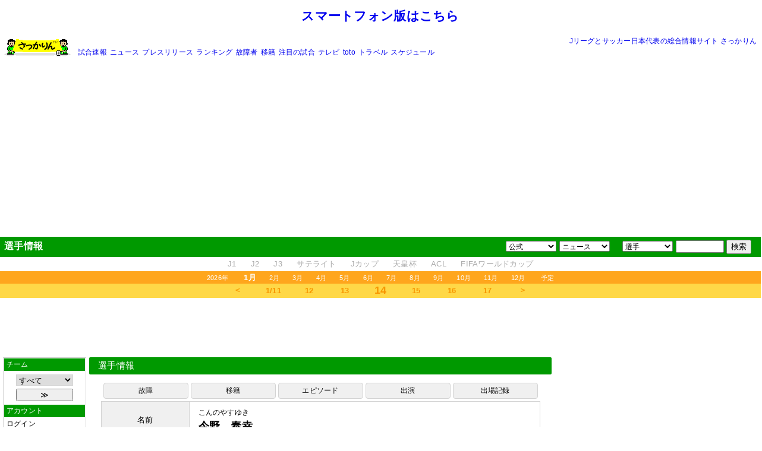

--- FILE ---
content_type: text/html
request_url: http://soccer.phew.homeip.net/players/info.php?id=482
body_size: 62764
content:
<html>
<meta http-equiv="Content-Type" content="text/html; charset=euc-jp">
<head>
<!--京-->
<title>今野　泰幸</title>

<!--Facebook-->
<meta property="og:image" content="http://soccer.phew.homeip.net/gif/top/onigiri_anim.gif" />
<!--Facebook END-->

<link rel="stylesheet" type="text/css" href="/include/css/style.css">
<style type="text/css">
<!--

ul.datatable{
	list-style-position:outside;
	list-style-type:none;
	margin:0 1%;
	padding:0;
}

ul.datatable li{
	margin:0px;
	padding:5px 10px;
	border-bottom:1px solid #f0f0f0;
}

#main div.title{
	font-size:11pt;
	margin-bottom:10px;
	padding:5px 15px;
	background-color:#009900;
	color:white;

	border-radius:2px;
	-moz-border-radius:2px;
	-webkit-border-radius:2px;
}

#main div.title a{
	text-decoration:none;
	color:white;
}

#main div.title a:hover{
	color:red;
}


#profeel td{
	padding:8px 0 8px 15px;
	line-height:150%;
}


#players_blog p{
	margin:10 0 5 10;
}

#players_blog blockquote{
	margin:0 20 5 10;
}

table.barchart td{
	font-size:8pt;
}

table.barchart {
	height:20px;
}

/*------------------*/

#twitter_comments_output img.profile{
	width:24px;
	height:24px;
	border:1px solid black;
	background-color:white;
}

/*------------------*/

#twitter_info{
	width:90%;
	color:white;
	background-color:#22bb00;
	background-color:rgb(119,202,42);
	padding:10px 10px;
	margin-bottom:5px;

	border-radius:8px;
	-moz-border-radius:8px;
	-webkit-border-radius: 8px;
}

#twitter_info h1{
	font-size:20px;
	margin:0 0 10px 0;
}

#twitter_info ul{
	margin:5px 10px;
	padding-left:0px;
}

#twitter_info li{
	line-height:130%;
	font-size:13px;
	font-family:arial;
	list-style:none;
}

#twitter_info a{
	color:white;
	text-decoration:underline;
}

#twitter_info a:hover{
	color:red;
}


span.twitter_button{
	background-color:2ab6ea;
	color:white;
	font-size:10pt;
	font-weight:bold;
	font-family:monospace;
	border:1px solid gray;
	padding:5px 5px;

    border-radius: 5px;
    -webkit-border-radius: 5px;
    -moz-border-radius: 5px;
}

img.avatar{
	width:48px;
	height:48px;
	border:1px solid gray;
	border-radius:5px 5px 5px 5px;
	-moz-force-broken-image-icon:1;
}

-->
</style>
<script type="text/javascript" src="/include/js/default.js"></script>
<script type="text/javascript" src="/include/js/schedule.js"></script>
<script type="text/javascript" src="/include/js/bookmark.js"></script>
<script type="text/javascript" src="/include/js/jquery-1.3.2.min.js"></script>
<script type="text/javascript" src="info_functions.js"></script>
<script type="text/javascript">
<!--

var AJAX_WAIT_TIME = 500;
var Wait_flag = false;

var PID = "482";

function myOnLoad()
{
	document.ms.ca.value = "players";//ヘッダ検索窓用
}

/*------------------*/


//-->
</script>
</head>
<body onload="myOnLoad()">

<div style="display:none">

<ul id="template_injury_news">
<li>%locale_date% %tag_icon% <a href="%url%" onClick="col(this)" target="_blank">%title%</a> - <font color="green">%site_name%</font>%new_mark%
</li>
</ul>

<ul id="template_transfer_news">
<li>%locale_date% %tag_icon% <a href="%url%" onClick="col(this)" target="_blank">%title%</a> - <font color="green">%site_name%</font>%new_mark%
</li>
</ul>

<ul id="template_episode_news">
<li>%locale_date% %tag_icon% <a href="%url%" onClick="col(this)" target="_blank">%title%</a> - <font color="green">%site_name%</font>%new_mark%
</li>
</ul>

<table id="template_players_stats">
<tr><td align="center"><a href="/schedule/match/daily/?date=%date%">%locale_date%</a></td><td><a href="/match/info.php?mid=%mid%">%match_name%</a></td><td align="center">%mark%</td><td align="center">%play_time%</td><td align="center">%goal%</td><td align="center">%caution%<br></td></tr>
</table>

</div>

<div class="container">
<div class="contents">
<script data-ad-client="ca-pub-4263336962937552" async src="https://pagead2.googlesyndication.com/pagead/js/adsbygoogle.js"></script>
<a name="top"></a>
<table width="100%">
	<tr>
		<td height="50" align="center"><a href="/iphone/" style="font-size:16pt"><b>スマートフォン版はこちら</b></a></td>
	</tr>
</table>
<div style="margin:5px">
	<table id="special_menu" width="100%">
	<tr>
		<td width="120" rowspan="2">
			<a href="/"><img src="/gif/banner3.gif" align="left"></a>
		</td>
		<td align="right">
			<a href="/">Jリーグとサッカー日本代表の総合情報サイト さっかりん</a>
<!--
			<a href="https://twitter.com/sakkarin_info" target="_blank"><img src="/gif/icon16x16/twitter.gif"></a>
			<a href="http://blog.goo.ne.jp/chiqlo/rss2.xml" target="_blank"><img src="/gif/icon16x16/rss.gif"></a>
-->
	</td>
	</tr>
	<tr>
		<td>
			<ul class="top_menu">
				<li><a href="http://www.jleague.jp/game/" target="_blank">試合速報</a></li>
				<li><a href="/list_news/">ニュース</a></li>
				<li><a href="/list_official/">プレスリリース</a></li>
				<li><a href="/news/ranking/?t=6">ランキング</a></li>
				<li><a href="/injury_news/">故障者</a></li>
				<li><a href="/transfer_news/">移籍</a></li>
				<li><a href="/match/ranking/">注目の試合</a></li>
				<li><a href="/schedule/tv/daily/">テレビ</a></li>
				<li><a href="/toto/onsale/">toto</a></li>
				<!--<li><a href="/twitter/">Twitter</a></li>-->
				<li><a href="http://hb.afl.rakuten.co.jp/hsc/0d3f31c7.f1bcfdf0.0a11d58c.3b6a1b97/" target="_blank">トラベル</a></li>
				<li><a href="/download/schedule/">スケジュール</a></li>
				
				<!--<li><a href="/contract/list/">移籍まとめ</a></li>-->
			</ul>
		</td>
	</tr>
	</table>
</div>

<div class="message">
	<table width="100%">
		<tr>
			<td nowrap>
				<font color="white" id="message">選手情報</font>
			</td>
			<td align="right" id="link_menu">

<!--			<a href="/alarm.php" title="アラーム情報"><img src="/gif/bell_dim.gif" id="alarm_img" style="vertical-align:top"></a>-->
	

				<form>
					<select name="team" onChange="goto(this.options[this.selectedIndex].value,1)">
						<option class="top" value="">公式</option>
						<option value="/go.php?id=2">Jリーグ</option>
						<option value="/go.php?id=7119">Jデータ</option>
						<option value="/go.php?id=496">JFA</option>
						<option value="/go.php?id=514">toto</option>
						<option value="">----------</option>
						<option value="/go.php?id=69">札幌</option><option value="/go.php?id=7349">八戸</option><option value="/go.php?id=81">仙台</option><option value="/go.php?id=6650">秋田</option><option value="/go.php?id=131">山形</option><option value="/go.php?id=6795">福島</option><option value="/go.php?id=7667">いわき</option><option value="/go.php?id=82">鹿島</option><option value="/go.php?id=132">水戸</option><option value="/go.php?id=4199">栃木SC</option><option value="/go.php?id=7715">栃木C</option><option value="/go.php?id=2350">群馬</option><option value="/go.php?id=91">浦和</option><option value="/go.php?id=109">大宮</option><option value="/go.php?id=96">千葉</option><option value="/go.php?id=78">柏</option><option value="/go.php?id=122">FC東京</option><option value="/go.php?id=123">東京V</option><option value="/go.php?id=5029">町田</option><option value="/go.php?id=133">川崎</option><option value="/go.php?id=118">横浜FM</option><option value="/go.php?id=110">横浜FC</option><option value="/go.php?id=58">湘南</option><option value="/go.php?id=5412">相模原</option><option value="/go.php?id=134">甲府</option><option value="/go.php?id=5411">松本</option><option value="/go.php?id=6656">長野</option><option value="/go.php?id=35">新潟</option><option value="/go.php?id=4462">富山</option><option value="/go.php?id=6651">金沢</option><option value="/go.php?id=124">清水</option><option value="/go.php?id=125">磐田</option><option value="/go.php?id=6796">藤枝</option><option value="/go.php?id=119">名古屋</option><option value="/go.php?id=4201">岐阜</option><option value="/go.php?id=7725">滋賀</option><option value="/go.php?id=126">京都</option><option value="/go.php?id=127">G大阪</option><option value="/go.php?id=128">C大阪</option><option value="/go.php?id=7687">FC大阪</option><option value="/go.php?id=7204">奈良</option><option value="/go.php?id=129">神戸</option><option value="/go.php?id=4198">鳥取</option><option value="/go.php?id=4202">岡山</option><option value="/go.php?id=135">広島</option><option value="/go.php?id=6770">山口</option><option value="/go.php?id=6655">讃岐</option><option value="/go.php?id=2278">徳島</option><option value="/go.php?id=3017">愛媛</option><option value="/go.php?id=7262">今治</option><option value="/go.php?id=7716">高知</option><option value="/go.php?id=136">福岡</option><option value="/go.php?id=4461">北九州</option><option value="/go.php?id=137">鳥栖</option><option value="/go.php?id=5030">長崎</option><option value="/go.php?id=4200">熊本</option><option value="/go.php?id=130">大分</option><option value="/go.php?id=7649">宮崎</option><option value="/go.php?id=7205">鹿児島</option><option value="/go.php?id=6797">琉球</option>						<option value="">----------</option>
						<option value="/go.php?id=1804">FIFA</option>
					</select>

					<select name="jsgoal" onChange="goto(this.options[this.selectedIndex].value,1)">
						<option class="top" value="">ニュース</option>
						<option value="https://soccer.yahoo.co.jp/jleague/">Yahoo!</option>
						<option value="/go.php?id=248">サンスポ</option>
						<option value="/go.php?id=412">スポーツナビ</option>
						<option value="/go.php?id=516">スポーツ報知</option>
						<option value="/go.php?id=259">スポニチ</option>
						<option value="/go.php?id=358">デイリー</option>
						<option value="/go.php?id=409">朝日新聞</option>
						<option value="/go.php?id=1654">産経新聞</option>
						<option value="/go.php?id=422">中日スポーツ</option>
						<option value="/go.php?id=351">日刊スポーツ</option>
						<option value="/go.php?id=444">読売新聞</option>
					</select>
				</form>
　
				<form name="ms" onSubmit="msearch(this)">
					<select name="ca">
						<option value="players">選手</option>
						<option value="official">公式情報</option>
						<option value="news">ニュース</option>
						<option value="blog">ブログ</option>
						<option value="personnel">関係者</option>
						<option value="stadium">競技場</option>
						<option value="ss">サイト名</option>
						<!--<option value="bbs">掲示板</option>-->
						<option value="event">イベント</option>
						<!--<option value="twitter">Twitter</option>-->
					</select>
					<input type="text" size="8" name="keyword" onFocus="select()" />
					<input type="submit" value="検索" />
				</form>


			</td>
		</tr>
	</table>
</div>

<div id="h_category_menu">
	<ul>
		<li><a href="/league/J/?league=J1">J1</a></li>
		<li><a href="/league/J/?league=J2">J2</a></li>
		<li><a href="/league/J/?league=J3">J3</a></li>
		<li><a href="/league/satellite/">サテライト</a></li>
		<li><a href="/league/jcup/">Jカップ</a></li>
		<li><a href="/league/empcup/">天皇杯</a></li>
		<li><a href="/league/acl/">ACL</a></li>
		<li><a href="/league/wcup/">FIFAワールドカップ</a></li>
	</ul>
</div>

<div id="h_month_menu">
	<ul>
		<li><a href="/schedule/match/yearly/?team=">2026年</a></li>
		<li><a href="/schedule/match/monthly/?year=2026&month=1&team="><font style="font-size:10pt"><b>1月</b></font></a></li><li><a href="/schedule/match/monthly/?year=2026&month=2&team=">2月</a></li><li><a href="/schedule/match/monthly/?year=2026&month=3&team=">3月</a></li><li><a href="/schedule/match/monthly/?year=2026&month=4&team=">4月</a></li><li><a href="/schedule/match/monthly/?year=2026&month=5&team=">5月</a></li><li><a href="/schedule/match/monthly/?year=2026&month=6&team=">6月</a></li><li><a href="/schedule/match/monthly/?year=2026&month=7&team=">7月</a></li><li><a href="/schedule/match/monthly/?year=2026&month=8&team=">8月</a></li><li><a href="/schedule/match/monthly/?year=2026&month=9&team=">9月</a></li><li><a href="/schedule/match/monthly/?year=2026&month=10&team=">10月</a></li><li><a href="/schedule/match/monthly/?year=2026&month=11&team=">11月</a></li><li><a href="/schedule/match/monthly/?year=2026&month=12&team=">12月</a></li>		<li><a href="/schedule/team/?team=">予定</a></li>
	</ul>
</div>

<div id="h_date_menu">
	<script>
	<!--
		var Current_holizontal_date = new Date();
		drawHolizontalDateMenu(Current_holizontal_date);
	//-->
	</script>
</div>
<!--<img src="/gif/h_shadow.gif" style="vertical-align:top;margin-bottom:5px" height="5" width="100%">-->

<script>
<!--

	dispBell();
	setInterval('alarmcheck()', 5000);//アラームチェック

//-->
</script>

<div style="margin-bottom:5px;text-align:center"><script type="text/javascript"><!--
google_ad_client = "pub-4263336962937552";
google_ad_slot = "3067811290";
google_ad_width = 728;
google_ad_height = 90;
//-->
</script>
<script type="text/javascript"
src="http://pagead2.googlesyndication.com/pagead/show_ads.js">
</script></div>

<table width="100%" cellpadding="0" cellspacing="0" border="0">
<td id="left_column" valign="top"><ul class="sub_menu">
<li class="title">チーム
<li style="text-align:center;padding:5px 0">
	<form name="fportal" action="/portal/">
		<select name="team" onChange="if(document.go){if(document.go.team){goSearch('team',this.options[this.selectedIndex].value)}else submit()}else{submit()}" style="border:1px solid lightgrey;width:70%;margin-bottom:5px">
			<option value="">すべて</option>
			<option>札幌</option>
<option>八戸</option>
<option>仙台</option>
<option>秋田</option>
<option>山形</option>
<option>福島</option>
<option>いわき</option>
<option>鹿島</option>
<option>水戸</option>
<option>栃木SC</option>
<option>栃木C</option>
<option>群馬</option>
<option>浦和</option>
<option>大宮</option>
<option>千葉</option>
<option>柏</option>
<option>FC東京</option>
<option>東京V</option>
<option>町田</option>
<option>川崎</option>
<option>横浜FM</option>
<option>横浜FC</option>
<option>湘南</option>
<option>相模原</option>
<option>甲府</option>
<option>松本</option>
<option>長野</option>
<option>新潟</option>
<option>富山</option>
<option>金沢</option>
<option>清水</option>
<option>磐田</option>
<option>藤枝</option>
<option>名古屋</option>
<option>岐阜</option>
<option>滋賀</option>
<option>京都</option>
<option>G大阪</option>
<option>C大阪</option>
<option>FC大阪</option>
<option>奈良</option>
<option>神戸</option>
<option>鳥取</option>
<option>岡山</option>
<option>広島</option>
<option>山口</option>
<option>讃岐</option>
<option>徳島</option>
<option>愛媛</option>
<option>今治</option>
<option>高知</option>
<option>福岡</option>
<option>北九州</option>
<option>鳥栖</option>
<option>長崎</option>
<option>熊本</option>
<option>大分</option>
<option>宮崎</option>
<option>鹿児島</option>
<option>琉球</option>
<option>総合</option>
<option>代表</option>
<option>海外</option>
		</select>
		<!--<a href="#" onClick="document.fportal.submit();return false">≫</a>-->
		<input type="submit" value="≫" style="width:70%">
	</form>
</li>

<div style="display:none">
	<li class="title">NEXT MATCH
	<li style="text-align:center;padding:5px 0"><br></li>
</div>

<li class="title">アカウント</li><li onClick="location.href='/login.php'"><a href="#" onClick="return false">ログイン</a></li><li onClick="location.href='/sys/register/'"><a href="#" onClick="return false">新規登録</a></li><li class="title"><img src=/gif/sub/arrow.gif> 新着情報</li><li onClick="location.href='/official/?team='"><a href="#" onClick="return false">プレスリリース</a><li onClick="location.href='/news/?team='"><a href="#" onClick="return false"><b>ニュース (9)</b></a><li onClick="location.href='/blog/?team='"><a href="#" onClick="return false">ブログ</a><li onClick="location.href='/topics/'"><a href="#" onClick="return false">トピックス</a><li class="title"><img src=/gif/sub/ranking.gif> ランキング</li><li onClick="location.href='/news/ranking/'"><a href="#" onClick="return false">ニュース</a><li onClick="location.href='/match/ranking/'"><a href="#" onClick="return false">試合</a><li onClick="location.href='/category/ranking/?c=fans&team='"><a href="#" onClick="return false">ファンサイト</a><li onClick="location.href='/category/ranking/?c=players&team='"><a href="#" onClick="return false">選手公式</a><li onClick="location.href='/category/ranking/?c=famous&team='"><a href="#" onClick="return false">著名人</a><li class="title"><img src=/gif/sub/monthly.gif> 日程</li><li onClick="location.href='/schedule/team/?team='"><a href="#" onClick="return false">予定</a><li onClick="location.href='/schedule/match/daily/?team='"><a href="#" onClick="return false"><b>試合 (4)</b></a><li onClick="location.href='/schedule/tv/daily/?team='"><a href="#" onClick="return false">テレビ放送</a><li onClick="location.href='/schedule/radio/daily/?team='"><a href="#" onClick="return false">ラジオ放送</a><li onClick="location.href='/schedule/event/daily/?team='"><a href="#" onClick="return false"><b>イベント (3)</b></a><li onClick="location.href='/schedule/birthday/daily/?team='"><a href="#" onClick="return false"><b>誕生日 (7)</b></a><li onClick="location.href='/schedule/ticket/daily/?team='"><a href="#" onClick="return false">チケット発売</a><li onClick="location.href='/schedule/players/daily/?team='"><a href="#" onClick="return false"><b>選手出演 (2)</b></a><li onClick="location.href='/camp/'"><a href="#" onClick="return false">キャンプ</a><li class="title"><img src=/gif/sub/pencil.gif> サイト</li><li onClick="location.href='/category/?team='"><a href="#" onClick="return false"><b>すべて (1)</b></a><li onClick="location.href='/category/?c=fans&team='"><a href="#" onClick="return false">ファンサイト</a><li onClick="location.href='/category/?c=official&team='"><a href="#" onClick="return false">チーム公式</a><li onClick="location.href='/category/?c=players&team='"><a href="#" onClick="return false">選手公式</a><li onClick="location.href='/category/?c=famous&team='"><a href="#" onClick="return false">著名人</a><li onClick="location.href='/category/?c=media&team='"><a href="#" onClick="return false"><b>メディア (1)</b></a><li onClick="location.href='/sys/recommend.php'"><a href="#" onClick="return false">サイトを推薦</a><li class="title"><img src=/gif/sub/head.gif> 選手</li><li class="selected" onClick="location.href='/team/?team='"><a href="#" onClick="return false">選手名鑑</a><li onClick="location.href='/injury_news/?team='"><a href="#" onClick="return false">故障者</a><li onClick="location.href='/transfer_news/?team='"><a href="#" onClick="return false">移籍</a><li onClick="location.href='/episode/?team='"><a href="#" onClick="return false">エピソード</a><li onClick="location.href='/contract/?team='"><a href="#" onClick="return false">契約状況</a><li onClick="location.href='/team/stats/yearly/chart/?team='"><a href="#" onClick="return false">出場時間</a><li onClick="location.href='/team/stats/yearly/?team='"><a href="#" onClick="return false">得点・警告</a><li class="title"><img src=/gif/sub/news.gif> チーム情報</li><li onClick="location.href='/stadium/?team='"><a href="#" onClick="return false">競技場</a><li onClick="location.href='/chart/team/?type=goal&team='"><a href="#" onClick="return false">得点ランキング</a><li onClick="location.href='/chart/team/?type=wpoint&team='"><a href="#" onClick="return false">勝ち点推移</a><li onClick="location.href='/chart/team/?type=age&team='"><a href="#" onClick="return false">年齢構成</a><li onClick="location.href='/team/staff/?team='"><a href="#" onClick="return false">スタッフ</a><li onClick="location.href='/personnel/news/?team='"><a href="#" onClick="return false">関係者ニュース</a><li onClick="location.href='/personnel/episode/?team='"><a href="#" onClick="return false">関係者エピソード</a><li class="title"><img src=/gif/sub/jleague.gif> Jリーグ記録</li><li onClick="location.href='/chart/ranking/'"><a href="#" onClick="return false">順位表</a><li onClick="location.href='/chart/wpoint/'"><a href="#" onClick="return false">勝ち点</a><li onClick="location.href='/chart/league/?type=goal'"><a href="#" onClick="return false">得点ランキング</a><li onClick="location.href='/chart/league/?type=tokusitu'"><a href="#" onClick="return false">得失点</a><li onClick="location.href='/chart/league/?type=age'"><a href="#" onClick="return false">年齢構成</a><li onClick="location.href='/standings/'"><a href="#" onClick="return false">星取表</a><li class="title"><img src=/gif/sub/magni.gif> キーワード</li><li onClick="location.href='/keyword/?type=official'"><a href="#" onClick="return false">プレスリリース</a><li onClick="location.href='/keyword/?type=news'"><a href="#" onClick="return false">ニュース</a><li onClick="location.href='/keyword/?type=blog'"><a href="#" onClick="return false">ブログ</a><li class="title"><img src=/gif/sub/map.gif> 地図</li><li onClick="location.href='/map/match/?team='"><a href="#" onClick="return false">試合</a><li onClick="location.href='/map/event/?team='"><a href="#" onClick="return false">イベント</a><li onClick="location.href='/map/stadium/?team='"><a href="#" onClick="return false">競技場</a><li class="title">データ・その他</li><li onClick="location.href='/download/schedule'"><a href="#" onClick="return false">ダウンロード</a><li onClick="location.href='/toto/onsale/'"><a href="#" onClick="return false">toto</a><li onClick="location.href='/match/?team='"><a href="#" onClick="return false">試合</a><li onClick="location.href='/players/'"><a href="#" onClick="return false">選手</a></ul>
<script>
<!--

if (document.fportal)
{
	var s = "";
	var obj = document.fportal.team.options;
	for (var i = 0; i < obj.length; i++)
	{
		if (obj[i].value == s)
		{
			obj[i].selected = true;
		}
	}
}

//-->
</script>
<img src="/gif/clear.gif" width="120" height="0"></td>
<td id="center_column" valign="top">
<div id="main">
<div class="title">選手情報 </div>

<!--Facebook-->
<!--
<div style="vertical-align:top;margin-left:20px;height:30px" class="fb-like" data-href="http://soccer.phew.homeip.net/players/info.php?id=482" data-send="false" data-layout="button_count" data-width="100" data-show-faces="false" data-font="arial"></div>
-->
<!--Facebook END-->

<table class="horizontal_menu_button" width="95%" cellspacing="4" cellpadding="4" align="center">
	<colgroup width="20%">
	<colgroup width="20%">
	<colgroup width="20%">
	<colgroup width="20%">
	<colgroup width="20%">
	<tr>
		<td onClick="location.hash='injury_news'">故障</td>
		<td onClick="location.hash='transfer_news'">移籍</td>
		<td onClick="location.hash='episode'">エピソード</td>
		<td onClick="location.hash='schedule'">出演</td>
		<td onClick="location.hash='playing_time'">出場記録</td>
	</tr>
</table>

<table id="profeel" class="soft" width="95%" align="center" cellspacing="0" cellpadding="4">
<colgroup width="10%">
<colgroup width="10%">
<colgroup width="80%">
<tr style="display:none">
	<th style="background-color:lightgrey;font-size:20pt"></th>
	<th style="font-size:20pt"></th>
	<th style="line-height:40px;font-size:14pt;text-align:left;padding-left:20px">
		<img src="/gif/mascot/other.gif" title=""> <a href="/team/?team="><b></b></a>
	</th>
</tr>
<tr>
	<th colspan="2">名前</th>
	<td>
		<div style="font-size:9pt">こんのやすゆき</div>
		<font size="+1" style="line-height:150%"><b>今野　泰幸</b></font>
	</td>
</tr>
<tr>
	<th colspan="2">プロフィール</th>
	<td>
				<a href="/schedule/birthday/daily/?date=2026-1-25">1983年 1月 25日生</a>　　宮城県出身<br>
	</td>
</tr>
<tr><th colspan="2">公式サイト</th><td><a href="/sys/recommend.php" target="_blank"><img src="/gif/pencil_dim.gif"> 未登録</a></td></tr>
<!--<tr><th colspan="2">Twitter</th><td><a href="http://twitter.com/search?q=%E4%BB%8A%E9%87%8E%E6%B3%B0%E5%B9%B8" target="_blank"><img src="/gif/icon16x16/twitter_dim.gif"> 未登録</a></td></tr>
<tr><th colspan="2">Facebook</th><td><a href="https://www.facebook.com/search/top?q=%E4%BB%8A%E9%87%8E%E6%B3%B0%E5%B9%B8" target="_blank"><img src="/gif/icon16x16/facebook_dim.gif"> 未登録</a></td></tr>
-->
<tr><th colspan="2"><a href="/contract/list/#">来季の契約</a></th><td><br></td></table>

<!--
</td>
<td valign="top">
	<iframe src="/include/html/amazon_widget1.htm" height="255" width="255" marginheight="0" marginwidth="0" frameborder="0"></iframe>
</td>
</tr>
</table>
-->

<br>
<br>

<div class="title">検索</div>
<table class="horizontal_menu_button" width="95%" cellspacing="4" cellpadding="4" align="center">
<!--
	<colgroup width="16%">
-->
	<colgroup width="20%">
	<colgroup width="20%">
	<colgroup width="20%">
	<colgroup width="20%">
	<colgroup width="20%">
	<tr>
		<!--<th>サイト内検索</th>-->
		<td onClick="location.href='/official/?keyword=%BA%A3%CC%EE%A1%A1%C2%D9%B9%AC'">プレスリリース</td>
		<td onClick="location.href='/news/?keyword=%BA%A3%CC%EE%A1%A1%C2%D9%B9%AC'">ニュース</td>
		<td onClick="location.href='/blog/?keyword=%BA%A3%CC%EE%A1%A1%C2%D9%B9%AC'">ブログ</td>
		<td onClick="location.href='/bbs/?bbs=soccer&keyword=%BA%A3%CC%EE%A1%A1%C2%D9%B9%AC'">国内サッカー板</td>
		<td onClick="location.href='/bbs/?bbs=mnewsplus&keyword=%BA%A3%CC%EE%A1%A1%C2%D9%B9%AC'">芸スポ＋</td>
	</tr>
	<tr>
		<!--<th>Google</th>-->
		<td onClick="googleIt('今野　泰幸')"><img src="/gif/google.gif">ウェブ検索</td>
		<td onClick="googleIt('今野　泰幸','image')"><img src="/gif/google.gif">画像検索</td>
		<td onClick="googleIt('今野　泰幸','news')"><img src="/gif/google.gif">ニュース検索</td>
		<td><br /></td>
		<td><br /></td>
	</tr>
	<tr>
		<!--<th>ドメイン検索</th>-->
		<td onClick="googleIt('今野　泰幸','','5ch.net')">５ちゃんねる</td>
		<td onClick="window.open('http://x.com/search?q=%E4%BB%8A%E9%87%8E%E6%B3%B0%E5%B9%B8')">X</td>
		<td onClick="window.open('http://www.youtube.com/results?search_query=%E4%BB%8A%E9%87%8E%E6%B3%B0%E5%B9%B8&aq=f')">YouTube</td>
		<td onClick="window.open('http://www.nicovideo.jp/search/%E4%BB%8A%E9%87%8E%E6%B3%B0%E5%B9%B8')">ニコニコ動画</td>
		<td onClick="googleIt('今野　泰幸','','sportsnavi.yahoo.co.jp')">スポーツナビ</td>
	</tr>
	<tr>
		<!--<th>データベース</th>-->
		<td onClick="window.open('http://www.jleague.jp/search/?q=%E4%BB%8A%E9%87%8E%E6%B3%B0%E5%B9%B8')">Jリーグ</td>
		<td onClick="window.open('http://ja.wikipedia.org/wiki/%E4%BB%8A%E9%87%8E%E6%B3%B0%E5%B9%B8')">Wikipedia</td>
		<td onClick="window.open('https://www.facebook.com/search/results.php?q=%E4%BB%8A%E9%87%8E%E6%B3%B0%E5%B9%B8')">Facebook</td>
		<td><br /></td>
		<td><br /></td>
	</tr>
</table>
<br />

<!--
<div class="box">
<div class="title"><a href="http://www.youtube.com/results?search_query=%E4%BB%8A%E9%87%8E%E6%B3%B0%E5%B9%B8&aq=f" target="_blank">YouTube 関連動画</a></div>
<iframe src="/include/php/youtube.php?k=%BA%A3%CC%EE%A1%A1%C2%D9%B9%AC" height="100" width="100%" marginheight="0" marginwidth="0" frameborder="0"></iframe>
</div>
-->

<div class=title><a href="/injury_news/?team=" name="injury_news">故障関連のニュース</a></div>
<ul class="datatable"><li style="background-color:#def">21年03月13日 <img src="/gif/club2/iwata.gif" title="磐田" class="icon"> <a href="/match/info.php?mid=39039">J2  第3節 水戸戦に90分出場</a></li></ul><ul id="output_injury_news" class="datatable"><center><font color="lightgrey">更新中</font></center></ul>
<div id="injury_news_pager" style="display:none;margin-top:10px;" align="center"></div>
<br>
<br>
<script>
<!--
	drawVariusNews("injury", PID, 1, 10);
//-->
</script>


<div class="title"><a href="/transfer_news/?team=" name="transfer_news">移籍・契約関連のニュース</a></div>
<ul id="output_transfer_news" class="datatable"><center><font color=lightgrey>更新中</font></center></ul>
<div id="transfer_news_pager" style="display:none;margin-top:10px;" align="center"></div>
<br>
<br>
<script>
<!--
	drawVariusNews("transfer", PID, 1, 10);
//-->
</script>

<div class="title"><a href="/episode/?team=" name="episode">エピソード</a></div>
<ul id="output_episode_news" class="datatable"><center><font color="lightgrey">更新中</font></center></ul>
<div id="episode_news_pager" style="display:none;margin-top:10px;" align="center"></div>
<br>
<br>
<script>
<!--
	drawVariusNews("episode", PID, 1, 10);
//-->
</script>

<div class="title"><a href="/schedule/players/yearly/?team=" name="schedule">出演スケジュール</a></div>
<table class="soft" align="center" cellpadding="4" cellspacing="0" width="95%">
<colgroup width="100">
<tr ><th>15日(木)</th><td><br></td></tr><tr ><th>16日(金)</th><td><br></td></tr><tr ><th>17日(<font color=blue>土</font>)</th><td><br></td></tr><tr ><th>18日(<font color=red>日</font>)</th><td><br></td></tr><tr ><th>19日(月)</th><td><br></td></tr><tr ><th>20日(火)</th><td><br></td></tr><tr ><th>21日(水)</th><td><br></td></tr></table>
<br>
<br>
<div class="title"><a name="playing_time"></a>リーグ戦 出場時間グラフ</div>
<table width=95% align=center cellspacing=0 cellpadding=4><colgroup width=60><colgroup width=*><colgroup width=60><tr><td><a href="/players/record/?id=482&year=2021">2021年</a></td><td onClick="location.href='/chart/player/?id=482&year=2021&type=time'" style="cursor:pointer"><table class="barchart" cellpadding=0 cellspacing=0 width=100%><tr><td width="540" class="full" title="フル出場 540分"><br></td><td width="225" class="out" title="途中退場 225分"><br></td><td width="139" class="in" title="途中出場 139分"><br></td><td width="810" class="sub" title="控え 810分"><br></td><td width="2066" class="other" title="メンバー外 2066分"><br></td></tr></table></td><td align=right><a href="/players/record/?id=482&year=2021&league=J2">904分</a></td></tr><tr><td><a href="/players/record/?id=482&year=2020">2020年</a></td><td onClick="location.href='/chart/player/?id=482&year=2020&type=time'" style="cursor:pointer"><table class="barchart" cellpadding=0 cellspacing=0 width=100%><tr><td width="270" class="full" title="フル出場 270分"><br></td><td width="158" class="out" title="途中退場 158分"><br></td><td width="4" class="in" title="途中出場 4分"><br></td><td width="90" class="sub" title="控え 90分"><br></td><td width="3258" class="other" title="メンバー外 3258分"><br></td></tr></table></td><td align=right><a href="/players/record/?id=482&year=2020&league=J2">432分</a></td></tr><tr><td><a href="/players/record/?id=482&year=2019">2019年</a></td><td onClick="location.href='/chart/player/?id=482&year=2019&type=time'" style="cursor:pointer"><table class="barchart" cellpadding=0 cellspacing=0 width=100%><tr><td width="630" class="full" title="フル出場 630分"><br></td><td width="228" class="out" title="途中退場 228分"><br></td><td width="104" class="in" title="途中出場 104分"><br></td><td width="810" class="sub" title="控え 810分"><br></td><td width="1288" class="other" title="メンバー外 1288分"><br></td></tr></table></td><td align=right><a href="/players/record/?id=482&year=2019&league=J1">962分</a></td></tr><tr><td><a href="/players/record/?id=482&year=2018">2018年</a></td><td onClick="location.href='/chart/player/?id=482&year=2018&type=time'" style="cursor:pointer"><table class="barchart" cellpadding=0 cellspacing=0 width=100%><tr><td width="900" class="full" title="フル出場 900分"><br></td><td width="173" class="out" title="途中退場 173分"><br></td><td width="45" class="in" title="途中出場 45分"><br></td><td width="90" class="sub" title="控え 90分"><br></td><td width="1852" class="other" title="メンバー外 1852分"><br></td></tr></table></td><td align=right><a href="/players/record/?id=482&year=2018&league=J1">1118分</a></td></tr><tr><td><a href="/players/record/?id=482&year=2017">2017年</a></td><td onClick="location.href='/chart/player/?id=482&year=2017&type=time'" style="cursor:pointer"><table class="barchart" cellpadding=0 cellspacing=0 width=100%><tr><td width="1620" class="full" title="フル出場 1620分"><br></td><td width="360" class="out" title="途中退場 360分"><br></td><td width="30" class="in" title="途中出場 30分"><br></td><td width="90" class="sub" title="控え 90分"><br></td><td width="960" class="other" title="メンバー外 960分"><br></td></tr></table></td><td align=right><a href="/players/record/?id=482&year=2017&league=J1">2010分</a></td></tr><tr><td><a href="/players/record/?id=482&year=2016">2016年</a></td><td onClick="location.href='/chart/player/?id=482&year=2016&type=time'" style="cursor:pointer"><table class="barchart" cellpadding=0 cellspacing=0 width=100%><tr><td width="2520" class="full" title="フル出場 2520分"><br></td><td width="134" class="out" title="途中退場 134分"><br></td><td width="67" class="in" title="途中出場 67分"><br></td><td width="339" class="other" title="メンバー外 339分"><br></td></tr></table></td><td align=right><a href="/players/record/?id=482&year=2016&league=J1">2721分</a></td></tr><tr><td><a href="/players/record/?id=482&year=2015">2015年</a></td><td onClick="location.href='/chart/player/?id=482&year=2015&type=time'" style="cursor:pointer"><table class="barchart" cellpadding=0 cellspacing=0 width=100%><tr><td width="2520" class="full" title="フル出場 2520分"><br></td><td width="95" class="in" title="途中出場 95分"><br></td><td width="445" class="other" title="メンバー外 445分"><br></td></tr></table></td><td align=right><a href="/players/record/?id=482&year=2015&league=J1">2615分</a></td></tr><tr><td><a href="/players/record/?id=482&year=2014">2014年</a></td><td onClick="location.href='/chart/player/?id=482&year=2014&type=time'" style="cursor:pointer"><table class="barchart" cellpadding=0 cellspacing=0 width=100%><tr><td width="2700" class="full" title="フル出場 2700分"><br></td><td width="37" class="out" title="途中退場 37分"><br></td><td width="29" class="in" title="途中出場 29分"><br></td><td width="294" class="other" title="メンバー外 294分"><br></td></tr></table></td><td align=right><a href="/players/record/?id=482&year=2014&league=J1">2766分</a></td></tr><tr><td><a href="/players/record/?id=482&year=2013">2013年</a></td><td onClick="location.href='/chart/player/?id=482&year=2013&type=time'" style="cursor:pointer"><table class="barchart" cellpadding=0 cellspacing=0 width=100%><tr><td width="2880" class="full" title="フル出場 2880分"><br></td><td width="900" class="other" title="メンバー外 900分"><br></td></tr></table></td><td align=right><a href="/players/record/?id=482&year=2013&league=J2">2880分</a></td></tr><tr><td><a href="/players/record/?id=482&year=2012">2012年</a></td><td onClick="location.href='/chart/player/?id=482&year=2012&type=time'" style="cursor:pointer"><table class="barchart" cellpadding=0 cellspacing=0 width=100%><tr><td width="2970" class="full" title="フル出場 2970分"><br></td><td width="90" class="sub" title="控え 90分"><br></td></tr></table></td><td align=right><a href="/players/record/?id=482&year=2012&league=J1">2970分</a></td></tr><tr><td><a href="/players/record/?id=482&year=2011">2011年</a></td><td onClick="location.href='/chart/player/?id=482&year=2011&type=time'" style="cursor:pointer"><table class="barchart" cellpadding=0 cellspacing=0 width=100%><tr><td width="2880" class="full" title="フル出場 2880分"><br></td><td width="89" class="out" title="途中退場 89分"><br></td><td width="451" class="other" title="メンバー外 451分"><br></td></tr></table></td><td align=right><a href="/players/record/?id=482&year=2011&league=J2">2969分</a></td></tr><tr><td><a href="/players/record/?id=482&year=2010">2010年</a></td><td onClick="location.href='/chart/player/?id=482&year=2010&type=time'" style="cursor:pointer"><table class="barchart" cellpadding=0 cellspacing=0 width=100%><tr><td width="2970" class="full" title="フル出場 2970分"><br></td><td width="70" class="in" title="途中出場 70分"><br></td><td width="20" class="other" title="メンバー外 20分"><br></td></tr></table></td><td align=right><a href="/players/record/?id=482&year=2010&league=J1">3040分</a></td></tr><tr><td><a href="/players/record/?id=482&year=2009">2009年</a></td><td onClick="location.href='/chart/player/?id=482&year=2009&type=time'" style="cursor:pointer"><table class="barchart" cellpadding=0 cellspacing=0 width=100%><tr><td width="3060" class="full" title="フル出場 3060分"><br></td></tr></table></td><td align=right><a href="/players/record/?id=482&year=2009&league=J1">3060分</a></td></tr><tr><td><a href="/players/record/?id=482&year=2008">2008年</a></td><td onClick="location.href='/chart/player/?id=482&year=2008&type=time'" style="cursor:pointer"><table class="barchart" cellpadding=0 cellspacing=0 width=100%><tr><td width="2700" class="full" title="フル出場 2700分"><br></td><td width="48" class="out" title="途中退場 48分"><br></td><td width="312" class="other" title="メンバー外 312分"><br></td></tr></table></td><td align=right><a href="/players/record/?id=482&year=2008&league=J1">2748分</a></td></tr><tr><td><a href="/players/record/?id=482&year=2007">2007年</a></td><td onClick="location.href='/chart/player/?id=482&year=2007&type=time'" style="cursor:pointer"><table class="barchart" cellpadding=0 cellspacing=0 width=100%><tr><td width="2970" class="full" title="フル出場 2970分"><br></td><td width="90" class="other" title="メンバー外 90分"><br></td></tr></table></td><td align=right><a href="/players/record/?id=482&year=2007&league=J1">2970分</a></td></tr></table><br><table align=center class=barchart width=500><tr><td class=full>&nbsp;&nbsp;</td><td>フル出場</td><td class=out>&nbsp;&nbsp;</td><td>途中退場</td><td class=in>&nbsp;&nbsp;</td><td>途中出場</td><td class=inout>&nbsp;&nbsp;</td><td>途中入退場</td><td class=sub>&nbsp;&nbsp;</td><td>控え</td><td class=other>&nbsp;&nbsp;</td><td>メンバー外</td></tr></table><br>
<br>

<div class="title"><a name="playing_record"></a>出場記録</div>
<table class=soft cellspacing=0 cellpadding=4 width=95% align=center><tr><th>年</th><th width=13%>J1</th><th width=13%>J2</th><th width=13%>J3</th><th width=13%>リーグ杯</th><th width=13%>天皇杯</th><th width=13%>ACL</th><th width=13%>練習試合</th><tr><td align=center><a href=/players/record/?id=482&year=2021>2021</a></td><td align=center><a href=/players/record/?id=482&year=2021&league=J1></a><br></td><td align=center><a href=/players/record/?id=482&year=2021&league=J2>904</a><br></td><td align=center><a href=/players/record/?id=482&year=2021&league=J3></a><br></td><td align=center><a href=/players/record/?id=482&year=2021&league=J%A5%EA%A1%BC%A5%B0%A5%AB%A5%C3%A5%D7></a><br></td><td align=center><a href=/players/record/?id=482&year=2021&league=%C5%B7%B9%C4%C7%D5>297</a><br></td><td align=center><a href=/players/record/?id=482&year=2021&league=AFC%A5%C1%A5%E3%A5%F3%A5%D4%A5%AA%A5%F3%A5%BA%A5%EA%A1%BC%A5%B0></a><br></td><td align=center><a href=/players/record/?id=482&year=2021&league=%CE%FD%BD%AC%BB%EE%B9%E7></a><br></td></tr><tr><td align=center><a href=/players/record/?id=482&year=2020>2020</a></td><td align=center><a href=/players/record/?id=482&year=2020&league=J1></a><br></td><td align=center><a href=/players/record/?id=482&year=2020&league=J2>432</a><br></td><td align=center><a href=/players/record/?id=482&year=2020&league=J3></a><br></td><td align=center><a href=/players/record/?id=482&year=2020&league=J%A5%EA%A1%BC%A5%B0%A5%AB%A5%C3%A5%D7></a><br></td><td align=center><a href=/players/record/?id=482&year=2020&league=%C5%B7%B9%C4%C7%D5></a><br></td><td align=center><a href=/players/record/?id=482&year=2020&league=AFC%A5%C1%A5%E3%A5%F3%A5%D4%A5%AA%A5%F3%A5%BA%A5%EA%A1%BC%A5%B0></a><br></td><td align=center><a href=/players/record/?id=482&year=2020&league=%CE%FD%BD%AC%BB%EE%B9%E7></a><br></td></tr><tr><td align=center><a href=/players/record/?id=482&year=2019>2019</a></td><td align=center><a href=/players/record/?id=482&year=2019&league=J1>962(1)</a><br></td><td align=center><a href=/players/record/?id=482&year=2019&league=J2></a><br></td><td align=center><a href=/players/record/?id=482&year=2019&league=J3></a><br></td><td align=center><a href=/players/record/?id=482&year=2019&league=J%A5%EA%A1%BC%A5%B0%A5%AB%A5%C3%A5%D7>292</a><br></td><td align=center><a href=/players/record/?id=482&year=2019&league=%C5%B7%B9%C4%C7%D5></a><br></td><td align=center><a href=/players/record/?id=482&year=2019&league=AFC%A5%C1%A5%E3%A5%F3%A5%D4%A5%AA%A5%F3%A5%BA%A5%EA%A1%BC%A5%B0></a><br></td><td align=center><a href=/players/record/?id=482&year=2019&league=%CE%FD%BD%AC%BB%EE%B9%E7></a><br></td></tr><tr><td align=center><a href=/players/record/?id=482&year=2018>2018</a></td><td align=center><a href=/players/record/?id=482&year=2018&league=J1>1118</a><br></td><td align=center><a href=/players/record/?id=482&year=2018&league=J2></a><br></td><td align=center><a href=/players/record/?id=482&year=2018&league=J3>53(1)</a><br></td><td align=center><a href=/players/record/?id=482&year=2018&league=J%A5%EA%A1%BC%A5%B0%A5%AB%A5%C3%A5%D7>66</a><br></td><td align=center><a href=/players/record/?id=482&year=2018&league=%C5%B7%B9%C4%C7%D5></a><br></td><td align=center><a href=/players/record/?id=482&year=2018&league=AFC%A5%C1%A5%E3%A5%F3%A5%D4%A5%AA%A5%F3%A5%BA%A5%EA%A1%BC%A5%B0></a><br></td><td align=center><a href=/players/record/?id=482&year=2018&league=%CE%FD%BD%AC%BB%EE%B9%E7>45</a><br></td></tr><tr><td align=center><a href=/players/record/?id=482&year=2017>2017</a></td><td align=center><a href=/players/record/?id=482&year=2017&league=J1>2010(2)</a><br></td><td align=center><a href=/players/record/?id=482&year=2017&league=J2></a><br></td><td align=center><a href=/players/record/?id=482&year=2017&league=J3></a><br></td><td align=center><a href=/players/record/?id=482&year=2017&league=J%A5%EA%A1%BC%A5%B0%A5%AB%A5%C3%A5%D7>360</a><br></td><td align=center><a href=/players/record/?id=482&year=2017&league=%C5%B7%B9%C4%C7%D5>180</a><br></td><td align=center><a href=/players/record/?id=482&year=2017&league=AFC%A5%C1%A5%E3%A5%F3%A5%D4%A5%AA%A5%F3%A5%BA%A5%EA%A1%BC%A5%B0>342(1)</a><br></td><td align=center><a href=/players/record/?id=482&year=2017&league=%CE%FD%BD%AC%BB%EE%B9%E7></a><br></td></tr><tr><td align=center><a href=/players/record/?id=482&year=2016>2016</a></td><td align=center><a href=/players/record/?id=482&year=2016&league=J1>2721(4)</a><br></td><td align=center><a href=/players/record/?id=482&year=2016&league=J2></a><br></td><td align=center><a href=/players/record/?id=482&year=2016&league=J3></a><br></td><td align=center><a href=/players/record/?id=482&year=2016&league=J%A5%EA%A1%BC%A5%B0%A5%AB%A5%C3%A5%D7>300</a><br></td><td align=center><a href=/players/record/?id=482&year=2016&league=%C5%B7%B9%C4%C7%D5>300(1)</a><br></td><td align=center><a href=/players/record/?id=482&year=2016&league=AFC%A5%C1%A5%E3%A5%F3%A5%D4%A5%AA%A5%F3%A5%BA%A5%EA%A1%BC%A5%B0>450</a><br></td><td align=center><a href=/players/record/?id=482&year=2016&league=%CE%FD%BD%AC%BB%EE%B9%E7></a><br></td></tr><tr><td align=center><a href=/players/record/?id=482&year=2015>2015</a></td><td align=center><a href=/players/record/?id=482&year=2015&league=J1>2615(3)</a><br></td><td align=center><a href=/players/record/?id=482&year=2015&league=J2></a><br></td><td align=center><a href=/players/record/?id=482&year=2015&league=J3></a><br></td><td align=center><a href=/players/record/?id=482&year=2015&league=J%A5%EA%A1%BC%A5%B0%A5%AB%A5%C3%A5%D7>353</a><br></td><td align=center><a href=/players/record/?id=482&year=2015&league=%C5%B7%B9%C4%C7%D5>270</a><br></td><td align=center><a href=/players/record/?id=482&year=2015&league=AFC%A5%C1%A5%E3%A5%F3%A5%D4%A5%AA%A5%F3%A5%BA%A5%EA%A1%BC%A5%B0>630</a><br></td><td align=center><a href=/players/record/?id=482&year=2015&league=%CE%FD%BD%AC%BB%EE%B9%E7>29</a><br></td></tr><tr><td align=center><a href=/players/record/?id=482&year=2014>2014</a></td><td align=center><a href=/players/record/?id=482&year=2014&league=J1>2766(2)</a><br></td><td align=center><a href=/players/record/?id=482&year=2014&league=J2></a><br></td><td align=center><a href=/players/record/?id=482&year=2014&league=J3></a><br></td><td align=center><a href=/players/record/?id=482&year=2014&league=J%A5%EA%A1%BC%A5%B0%A5%AB%A5%C3%A5%D7>630</a><br></td><td align=center><a href=/players/record/?id=482&year=2014&league=%C5%B7%B9%C4%C7%D5>453</a><br></td><td align=center><a href=/players/record/?id=482&year=2014&league=AFC%A5%C1%A5%E3%A5%F3%A5%D4%A5%AA%A5%F3%A5%BA%A5%EA%A1%BC%A5%B0></a><br></td><td align=center><a href=/players/record/?id=482&year=2014&league=%CE%FD%BD%AC%BB%EE%B9%E7></a><br></td></tr><tr><td align=center><a href=/players/record/?id=482&year=2013>2013</a></td><td align=center><a href=/players/record/?id=482&year=2013&league=J1></a><br></td><td align=center><a href=/players/record/?id=482&year=2013&league=J2>2880(4)</a><br></td><td align=center><a href=/players/record/?id=482&year=2013&league=J3></a><br></td><td align=center><a href=/players/record/?id=482&year=2013&league=J%A5%EA%A1%BC%A5%B0%A5%AB%A5%C3%A5%D7></a><br></td><td align=center><a href=/players/record/?id=482&year=2013&league=%C5%B7%B9%C4%C7%D5>90</a><br></td><td align=center><a href=/players/record/?id=482&year=2013&league=AFC%A5%C1%A5%E3%A5%F3%A5%D4%A5%AA%A5%F3%A5%BA%A5%EA%A1%BC%A5%B0></a><br></td><td align=center><a href=/players/record/?id=482&year=2013&league=%CE%FD%BD%AC%BB%EE%B9%E7></a><br></td></tr><tr><td align=center><a href=/players/record/?id=482&year=2012>2012</a></td><td align=center><a href=/players/record/?id=482&year=2012&league=J1>2970(2)</a><br></td><td align=center><a href=/players/record/?id=482&year=2012&league=J2></a><br></td><td align=center><a href=/players/record/?id=482&year=2012&league=J3></a><br></td><td align=center><a href=/players/record/?id=482&year=2012&league=J%A5%EA%A1%BC%A5%B0%A5%AB%A5%C3%A5%D7>180</a><br></td><td align=center><a href=/players/record/?id=482&year=2012&league=%C5%B7%B9%C4%C7%D5>480(1)</a><br></td><td align=center><a href=/players/record/?id=482&year=2012&league=AFC%A5%C1%A5%E3%A5%F3%A5%D4%A5%AA%A5%F3%A5%BA%A5%EA%A1%BC%A5%B0>450</a><br></td><td align=center><a href=/players/record/?id=482&year=2012&league=%CE%FD%BD%AC%BB%EE%B9%E7></a><br></td></tr><tr><td align=center><a href=/players/record/?id=482&year=2011>2011</a></td><td align=center><a href=/players/record/?id=482&year=2011&league=J1></a><br></td><td align=center><a href=/players/record/?id=482&year=2011&league=J2>2969(1)</a><br></td><td align=center><a href=/players/record/?id=482&year=2011&league=J3></a><br></td><td align=center><a href=/players/record/?id=482&year=2011&league=J%A5%EA%A1%BC%A5%B0%A5%AB%A5%C3%A5%D7></a><br></td><td align=center><a href=/players/record/?id=482&year=2011&league=%C5%B7%B9%C4%C7%D5>270</a><br></td><td align=center><a href=/players/record/?id=482&year=2011&league=AFC%A5%C1%A5%E3%A5%F3%A5%D4%A5%AA%A5%F3%A5%BA%A5%EA%A1%BC%A5%B0></a><br></td><td align=center><a href=/players/record/?id=482&year=2011&league=%CE%FD%BD%AC%BB%EE%B9%E7>776</a><br></td></tr><tr><td align=center><a href=/players/record/?id=482&year=2010>2010</a></td><td align=center><a href=/players/record/?id=482&year=2010&league=J1>3040(5)</a><br></td><td align=center><a href=/players/record/?id=482&year=2010&league=J2></a><br></td><td align=center><a href=/players/record/?id=482&year=2010&league=J3></a><br></td><td align=center><a href=/players/record/?id=482&year=2010&league=J%A5%EA%A1%BC%A5%B0%A5%AB%A5%C3%A5%D7>270</a><br></td><td align=center><a href=/players/record/?id=482&year=2010&league=%C5%B7%B9%C4%C7%D5>251</a><br></td><td align=center><a href=/players/record/?id=482&year=2010&league=AFC%A5%C1%A5%E3%A5%F3%A5%D4%A5%AA%A5%F3%A5%BA%A5%EA%A1%BC%A5%B0></a><br></td><td align=center><a href=/players/record/?id=482&year=2010&league=%CE%FD%BD%AC%BB%EE%B9%E7>806(1)</a><br></td></tr><tr><td align=center><a href=/players/record/?id=482&year=2009>2009</a></td><td align=center><a href=/players/record/?id=482&year=2009&league=J1>3060(2)</a><br></td><td align=center><a href=/players/record/?id=482&year=2009&league=J2></a><br></td><td align=center><a href=/players/record/?id=482&year=2009&league=J3></a><br></td><td align=center><a href=/players/record/?id=482&year=2009&league=J%A5%EA%A1%BC%A5%B0%A5%AB%A5%C3%A5%D7>450</a><br></td><td align=center><a href=/players/record/?id=482&year=2009&league=%C5%B7%B9%C4%C7%D5></a><br></td><td align=center><a href=/players/record/?id=482&year=2009&league=AFC%A5%C1%A5%E3%A5%F3%A5%D4%A5%AA%A5%F3%A5%BA%A5%EA%A1%BC%A5%B0></a><br></td><td align=center><a href=/players/record/?id=482&year=2009&league=%CE%FD%BD%AC%BB%EE%B9%E7>568(2)</a><br></td></tr><tr><td align=center><a href=/players/record/?id=482&year=2008>2008</a></td><td align=center><a href=/players/record/?id=482&year=2008&league=J1>2748(4)</a><br></td><td align=center><a href=/players/record/?id=482&year=2008&league=J2></a><br></td><td align=center><a href=/players/record/?id=482&year=2008&league=J3></a><br></td><td align=center><a href=/players/record/?id=482&year=2008&league=J%A5%EA%A1%BC%A5%B0%A5%AB%A5%C3%A5%D7>180</a><br></td><td align=center><a href=/players/record/?id=482&year=2008&league=%C5%B7%B9%C4%C7%D5>270</a><br></td><td align=center><a href=/players/record/?id=482&year=2008&league=AFC%A5%C1%A5%E3%A5%F3%A5%D4%A5%AA%A5%F3%A5%BA%A5%EA%A1%BC%A5%B0></a><br></td><td align=center><a href=/players/record/?id=482&year=2008&league=%CE%FD%BD%AC%BB%EE%B9%E7>700</a><br></td></tr><tr><td align=center><a href=/players/record/?id=482&year=2007>2007</a></td><td align=center><a href=/players/record/?id=482&year=2007&league=J1>2970(5)</a><br></td><td align=center><a href=/players/record/?id=482&year=2007&league=J2></a><br></td><td align=center><a href=/players/record/?id=482&year=2007&league=J3></a><br></td><td align=center><a href=/players/record/?id=482&year=2007&league=J%A5%EA%A1%BC%A5%B0%A5%AB%A5%C3%A5%D7></a><br></td><td align=center><a href=/players/record/?id=482&year=2007&league=%C5%B7%B9%C4%C7%D5></a><br></td><td align=center><a href=/players/record/?id=482&year=2007&league=AFC%A5%C1%A5%E3%A5%F3%A5%D4%A5%AA%A5%F3%A5%BA%A5%EA%A1%BC%A5%B0></a><br></td><td align=center><a href=/players/record/?id=482&year=2007&league=%CE%FD%BD%AC%BB%EE%B9%E7></a><br></td></tr></table><p align="center">※出場時間（得点）</p>
<br>

<div id="output_players_stats"><center><font color=lightgrey>更新中</font></center></div>
<div id="players_stats_pager" style="display:none;margin-top:10" align="center"></div>
<div id="players_stats_season" style="display:none;margin-top:10" align="center">
	<button onClick="location.href='record/?id=482'">シーズン別の出場記録</button>
</div>
<br>
<br>
<script>
<!--
	drawPlayersStats(PID, 1, 10);
//-->
</script>
</div>

<p><br><br>
<center>
<script async src="//pagead2.googlesyndication.com/pagead/js/adsbygoogle.js"></script>
<!-- 中央下 -->
<ins class="adsbygoogle"
     style="display:inline-block;width:336px;height:280px"
     data-ad-client="ca-pub-4263336962937552"
     data-ad-slot="1214406374"></ins>
<script>
(adsbygoogle = window.adsbygoogle || []).push({});
</script>
</center>
</p>

<img src="/gif/clear.gif" width="400" height="1">
</td>

<td id="right_column" valign="top">

<div style="border:0px solid lightgrey;text-align:center;margin-bottom:4px;padding:3px;0;3px;0">


<script async src="//pagead2.googlesyndication.com/pagead/js/adsbygoogle.js"></script>
<!-- サブページ右上 大 -->
<ins class="adsbygoogle"
     style="display:inline-block;width:336px;height:280px"
     data-ad-client="ca-pub-4263336962937552"
     data-ad-slot="1294519403"></ins>
<script>
(adsbygoogle = window.adsbygoogle || []).push({});
</script>

</div>

<!--
<div style="margin-bottom:4px">
</div>
-->


<ul class="listbox">
	<li class="title">ピックアップ</li>
	<!--<li><a href="/topics/info.php?id=9">2022年 キャンプ情報</a>-->
	<!--<li><a href="/download/schedule/">スケジュール ダウンロード</a>-->
	<!--<li><a href="/contract/list/">移籍情報まとめ</a>-->
	<!--<li><a href="/topics/info.php?id=123">FIFAワールドカップ ブラジル大会</a>-->
	<!--<li><a href="/topics/info.php?id=102">プレシーズンマッチ情報</a>-->
	<!--<li><a href="/topics/info.php?id=91">プレシーズンイベント情報</a>-->
	<!--<li><a href="/topics/info.php?id=141">残留・昇格争い</a>-->
	<!--<li><a href="/topics/info.php?id=77">第93回天皇杯</a>-->
	<!--<li><a href="/transfer_news/list/">チーム別 移籍情報</a>-->
	<li><a href="/transfer_news/">Jリーグ移籍情報</a>
	<!--<li><a href="/personnel/news/">クラブ人事</a>-->
	<!--<li><a href="/ranking/">バーチャル順位表</a>-->
	<!--<li><a href="/topics/info.php?id=18">日本代表メンバー選考</a>-->
	<!--<li><a href="/league/acl/">AFCチャンピオンズリーグ</a>-->
</ul>

<ul class="listbox">
	<li class="title"><img src="/gif/sub/ranking.gif"> <a href="/news/ranking/?t=6">ニュース アクセスランキング</a></li>
	<!-- CACHED AT 2026/01/15 06:20:28 -->
<li><span class="news_rank">1</span> <a href="https://naraclub.jp/archives/66255" target="_blank" onclick="col(this)">酒井達磨 選手 移籍先決定のお知らせ</a></li>
<li><span class="news_rank">2</span> <a href="https://web.gekisaka.jp/news/japan/detail/?444920-444920-fl" target="_blank" onclick="col(this)">U23アジア杯ベスト8が出揃う!! 豪州が大逆転突破…サウジアラビア、イラク、イランなど敗退</a></li>
<li><span class="news_rank">3</span> <a href="https://www.sponichi.co.jp/soccer/news/2026/01/15/kiji/20260114s00002180329000c.html" target="_blank" onclick="col(this)">J2新潟 今治から新加入の加藤、左サイドバック定着を目指し「凄く充実している」</a></li>
<li><span class="news_rank">4</span> <a href="https://web.ultra-soccer.jp/news/view?news_no=486861" target="_blank" onclick="col(this)">トッテナムがMFギャラガー獲得を発表!…移籍金は約74億円、1年半ぶりのプレミア復帰に</a></li>
<li><span class="news_rank">5</span> <a href="https://www.sponichi.co.jp/soccer/news/2026/01/15/kiji/20260115s00002014017000c.html" target="_blank" onclick="col(this)">日本 28年ロス五輪サッカー男子予選開催地立候補へ 山本技術委員長「手を挙げている国は…」</a></li>
	<li style="text-align:right"><a href="/news/ranking/?t=6">ランキングページを表示</a></li>
</ul>

<iframe width="99%" height="300" src="/include/html/rakuten.htm" frameborder="0" marginheight="0" marginwidth="0" scrolling="no" style="text-align:center;margin-bottom:4px" align="center"></iframe>





	<ul class="listbox">
		<li class="title">Jリーグ</li>
		<li><a href="https://data.j-league.or.jp/SFIX02/" target="_blank">登録選手</a></li>
		<li><a href="https://data.j-league.or.jp/SFPR01/" target="_blank">出場記録</a></li>
		<li><a href="https://data.j-league.or.jp/SFIN03/" target="_blank">出場停止</a></li>
		<li><a href="https://data.j-league.or.jp/SFIN01/" target="_blank">追加・変更・抹消</a></li>
	</ul>

	<ul class="listbox">
		<li class="title">選手名鑑</li>
			<li><img src="/gif/club2/sapporo.gif"> <a href="/go.php?id=654" target="_blank">北海道コンサドーレ札幌</a>			<li><img src="/gif/club2/hatinohe.gif"> <a href="/go.php?id=7653" target="_blank">ヴァンラーレ八戸</a>			<li><img src="/gif/club2/sendai.gif"> <a href="/go.php?id=638" target="_blank">ベガルタ仙台</a>			<li><img src="/gif/club2/akita.gif"> <a href="/go.php?id=6818" target="_blank">ブラウブリッツ秋田</a>			<li><img src="/gif/club2/yamagata.gif"> <a href="/go.php?id=655" target="_blank">モンテディオ山形</a>			<li><img src="/gif/club2/fukusima.gif"> <a href="/go.php?id=6826" target="_blank">福島ユナイテッドＦＣ</a>			<li><img src="/gif/club2/iwaki.gif"> <a href="/go.php?id=7669" target="_blank">いわきＦＣ</a>			<li><img src="/gif/club2/kasima.gif"> <a href="/go.php?id=639" target="_blank">鹿島アントラーズ</a>			<li><img src="/gif/club2/mito.gif"> <a href="/go.php?id=656" target="_blank">水戸ホーリーホック</a>			<li><img src="/gif/club2/totigi.gif"> <a href="/go.php?id=4817" target="_blank">栃木ＳＣ</a>			<li><img src="/gif/club2/totigi_c.gif"> <a href="/go.php?id=7719" target="_blank">栃木シティＦＣ</a>			<li><img src="/gif/club2/kusatu.gif"> <a href="/go.php?id=2353" target="_blank">ザスパ群馬</a>			<li><img src="/gif/club2/urawa.gif"> <a href="/go.php?id=640" target="_blank">浦和レッズ</a>			<li><img src="/gif/club2/omiya.gif"> <a href="/go.php?id=657" target="_blank">ＲＢ大宮アルディージャ</a>			<li><img src="/gif/club2/ichihara.gif"> <a href="/go.php?id=641" target="_blank">ジェフユナイテッド千葉</a>			<li><img src="/gif/club2/kasiwa.gif"> <a href="/go.php?id=642" target="_blank">柏レイソル</a>			<li><img src="/gif/club2/fc_tokyo.gif"> <a href="/go.php?id=643" target="_blank">ＦＣ東京</a>			<li><img src="/gif/club2/tokyo_v.gif"> <a href="/go.php?id=644" target="_blank">東京ヴェルディ</a>			<li><img src="/gif/club2/machida.gif"> <a href="/go.php?id=6258" target="_blank">ＦＣ町田ゼルビア</a>			<li><img src="/gif/club2/kawasaki.gif"> <a href="/go.php?id=658" target="_blank">川崎フロンターレ</a>			<li><img src="/gif/club2/yokohama.gif"> <a href="/go.php?id=645" target="_blank">横浜Ｆ・マリノス</a>			<li><img src="/gif/club2/yokohama_fc.gif"> <a href="/go.php?id=659" target="_blank">横浜ＦＣ</a>			<li><img src="/gif/club2/shonan.gif"> <a href="/go.php?id=660" target="_blank">湘南ベルマーレ</a>			<li><img src="/gif/club2/sagamihara.gif"> <a href="/go.php?id=6835" target="_blank">ＳＣ相模原</a>			<li><img src="/gif/club2/kofu.gif"> <a href="/go.php?id=661" target="_blank">ヴァンフォーレ甲府</a>			<li><img src="/gif/club2/matumoto.gif"> <a href="/go.php?id=6257" target="_blank">松本山雅ＦＣ</a>			<li><img src="/gif/club2/nagano.gif"> <a href="/go.php?id=6839" target="_blank">ＡＣ長野パルセイロ</a>			<li><img src="/gif/club2/nigata.gif"> <a href="/go.php?id=662" target="_blank">アルビレックス新潟</a>			<li><img src="/gif/club2/toyama.gif"> <a href="/go.php?id=4819" target="_blank">カターレ富山</a>			<li><img src="/gif/club2/kanazawa.gif"> <a href="/go.php?id=6842" target="_blank">ツエーゲン金沢</a>			<li><img src="/gif/club2/simizu.gif"> <a href="/go.php?id=646" target="_blank">清水エスパルス</a>			<li><img src="/gif/club2/iwata.gif"> <a href="/go.php?id=647" target="_blank">ジュビロ磐田</a>			<li><img src="/gif/club2/fujieda.gif"> <a href="/go.php?id=6850" target="_blank">藤枝ＭＹＦＣ</a>			<li><img src="/gif/club2/nagoya.gif"> <a href="/go.php?id=648" target="_blank">名古屋グランパス</a>			<li><img src="/gif/club2/gifu.gif"> <a href="/go.php?id=4347" target="_blank">ＦＣ岐阜</a>			<li><img src="/gif/club2/siga.gif"> <a href="/go.php?id=7726" target="_blank">レイラック滋賀ＦＣ</a>			<li><img src="/gif/club2/kyoto.gif"> <a href="/go.php?id=649" target="_blank">京都サンガF.C.</a>			<li><img src="/gif/club2/g_osaka.gif"> <a href="/go.php?id=650" target="_blank">ガンバ大阪</a>			<li><img src="/gif/club2/c_osaka.gif"> <a href="/go.php?id=651" target="_blank">セレッソ大阪</a>			<li><img src="/gif/club2/fc_osaka.gif"> <a href="/go.php?id=7691" target="_blank">ＦＣ大阪</a>			<li><img src="/gif/club2/nara.gif"> <a href="/go.php?id=7689" target="_blank">奈良クラブ</a>			<li><img src="/gif/club2/kobe.gif"> <a href="/go.php?id=652" target="_blank">ヴィッセル神戸</a>			<li><img src="/gif/club2/tottori.gif"> <a href="/go.php?id=5713" target="_blank">ガイナーレ鳥取</a>			<li><img src="/gif/club2/okayama.gif"> <a href="/go.php?id=4820" target="_blank">ファジアーノ岡山</a>			<li><img src="/gif/club2/hirosima.gif"> <a href="/go.php?id=663" target="_blank">サンフレッチェ広島</a>			<li><img src="/gif/club2/yamaguchi.gif"> <a href="/go.php?id=7066" target="_blank">レノファ山口ＦＣ</a>			<li><img src="/gif/club2/sanuki.gif"> <a href="/go.php?id=6852" target="_blank">カマタマーレ讃岐</a>			<li><img src="/gif/club2/tokusima.gif"> <a href="/go.php?id=2470" target="_blank">徳島ヴォルティス</a>			<li><img src="/gif/club2/ehime.gif"> <a href="/go.php?id=3019" target="_blank">愛媛ＦＣ</a>			<li><img src="/gif/club2/imabari.gif"> <a href="/go.php?id=7569" target="_blank">ＦＣ今治</a>			<li><img src="/gif/club2/kochi.gif"> <a href="/go.php?id=7718" target="_blank">高知ユナイテッドＳＣ</a>			<li><img src="/gif/club2/fukuoka.gif"> <a href="/go.php?id=637" target="_blank">アビスパ福岡</a>			<li><img src="/gif/club2/kitakyushu.gif"> <a href="/go.php?id=5401" target="_blank">ギラヴァンツ北九州</a>			<li><img src="/gif/club2/tosu.gif"> <a href="/go.php?id=664" target="_blank">サガン鳥栖</a>			<li><img src="/gif/club2/nagasaki.gif"> <a href="/go.php?id=6595" target="_blank">Ｖ・ファーレン長崎</a>			<li><img src="/gif/club2/kumamoto.gif"> <a href="/go.php?id=4391" target="_blank">ロアッソ熊本</a>			<li><img src="/gif/club2/oita.gif"> <a href="/go.php?id=653" target="_blank">大分トリニータ</a>			<li><img src="/gif/club2/miyazaki.gif"> <a href="/go.php?id=7651" target="_blank">テゲバジャーロ宮崎</a>			<li><img src="/gif/club2/kagosima.gif"> <a href="/go.php?id=7235" target="_blank">鹿児島ユナイテッドＦＣ</a>			<li><img src="/gif/club2/ryukyu.gif"> <a href="/go.php?id=6856" target="_blank">ＦＣ琉球</a>	</ul>

<img src="/gif/clear.gif" width="200" height="1">
</td>

</tr>
</table>


<form name="search" action="/transfer_news/">
	<input type="hidden" name="team">
</form>

<form name="google" action="/jump.php" target="_blank">
	<input type="hidden" name="t">
	<input type="hidden" name="q">
	<input type="hidden" name="d">
	<input type="hidden" name="near">
</form>

<center>


<div id="team_selector_footer" style="display:none">
	<ul class="page_selector">
		<li onClick="moveTeamMenu(-1)">&nbsp;&lt;&nbsp;
		<li onClick="goSearch('team','')">TEAM
		<li onClick="moveTeamMenu(1)">&nbsp;&gt;&nbsp;
	</ul>
</div>

<p style="margin:50 0 20 0"><a href=#top style="border:1px solid lightgrey;color:gray;padding:5 30;text-decoration:none"><b>TOP</b></a></p>
<hr width="100%" size=1 noshade>


<div align="center" style="margin-top:20px">
<a href="http://hb.afl.rakuten.co.jp/hsc/0d3f3368.94566fdc.087fa944.073ed019/" target="_blank"><img src="http://hbb.afl.rakuten.co.jp/hsb/0d3f3368.94566fdc.087fa944.073ed019/153145/" border="0"></a>　　<a href="http://pt.afl.rakuten.co.jp/c/00072526.5c87b767/?url=http://travel.rakuten.co.jp/bus/" target="_blank"><img src="http://travel.rakuten.co.jp/share/images/easylink/224x33_bus.gif" border="0" alt="高速バス予約" width="224" height="33"></a>
</div>

<br>
<br>

<p><a href="/config.php">設定</a> - <a href="/sys/recommend.php">サイトを推薦する</a> - <a href="/sys/report.php">リンク切れサイトを報告する</a> - <a href="mailto:chiqlo@gmail.com">サイト管理人に連絡する</a></p>
<p><a href="/monaya/">アクセス中のユーザー</a> - <a href="http://blog.goo.ne.jp/chiqlo" target="_blank">更新情報</a> - <a href="http://blog.goo.ne.jp/chiqlo/c/5b8cd56116b615b0416b040135dfe816" target="_blank">障害情報</a></p>
<p><a href="/mb/viewer">携帯版</a> - <a href="/iphone/">スマートフォン版</a><!-- - <a href="http://twitter.com/chiqlo" target="_blank">Twitter</a>--></p>

<p><a href="https://www.youtube.com/static?template=terms&hl=ja&gl=JP" target="_blank">YouTube利用規約</a> - <a href="https://policies.google.com/privacy" target="_blank">Google プライバシーポリシー</a></p>

<p><img src="/image/kuma.gif" align=absmiddle> Copyright (C) 2026  さっかりん</p>
</center>

<script>
<!--

if (document.getElementById('team_menu_bg'))
{
	if (document.fportal)
	{
		document.getElementById('team_selector_footer').style.display = '';
	}
	else
	{
		document.getElementById('team_menu_button_left').innerHTML = "&nbsp;";
		document.getElementById('team_menu_button_right').innerHTML = "&nbsp;";
	}
}

//-->
</script>


</div><!--contents-->
</div><!--container-->

</body>
</html>

--- FILE ---
content_type: text/html; charset=utf-8
request_url: https://www.google.com/recaptcha/api2/aframe
body_size: 267
content:
<!DOCTYPE HTML><html><head><meta http-equiv="content-type" content="text/html; charset=UTF-8"></head><body><script nonce="2VwypoPvbdH-9fMhVYkyEA">/** Anti-fraud and anti-abuse applications only. See google.com/recaptcha */ try{var clients={'sodar':'https://pagead2.googlesyndication.com/pagead/sodar?'};window.addEventListener("message",function(a){try{if(a.source===window.parent){var b=JSON.parse(a.data);var c=clients[b['id']];if(c){var d=document.createElement('img');d.src=c+b['params']+'&rc='+(localStorage.getItem("rc::a")?sessionStorage.getItem("rc::b"):"");window.document.body.appendChild(d);sessionStorage.setItem("rc::e",parseInt(sessionStorage.getItem("rc::e")||0)+1);localStorage.setItem("rc::h",'1768425706580');}}}catch(b){}});window.parent.postMessage("_grecaptcha_ready", "*");}catch(b){}</script></body></html>

--- FILE ---
content_type: text/css
request_url: http://soccer.phew.homeip.net/include/css/style.css
body_size: 18622
content:

/*

lit   : #cf6
title : #009900 #ED9 rgb(255,216,71) rgb(255,166,29)
下線  : #22bb00;

オレンジ : #ff8d15
青       : #007ab9
水色	 : #0092dc
明るい緑 : limegreen
やや暗い緑:#70944a
*/

body, th, td, div, li, textarea{
	font-family:Meiryo,"メイリオ","HiraKakuPro-W3",sans-serif,Osaka;
	font-size:10pt;
	letter-spacing: 0.02em;
}

body{
	-webkit-text-size-adjust: 100%;
	margin:0;
}

h3{
	font-size:20px;
	margin:0;
}

a{
	text-decoration:none;
}

a:hover{
	color:red;
}

a.underlined{
	text-decoration:underline;
}

a.black{
	color:black;
}

a.black:hover{
	color:red;
}

form{
	display:inline;
	margin:0;
}

img{
	border:0;
	vertical-align:middle;
}

img.icon{
	width:16px;
	height:16px;
}

ul{
	text-align:left;
}

/*------------------*/

div.pagetitle{
	background-color:#f0f0f0;
	color:black;
	font-size:16px;
	font-weight:bold;
	padding:5px 5px 5px 15px;
	text-align:left;
	margin-bottom:0;
}

/* ? */
a.g{
	padding:1px;
	text-decoration:none;
	background-color:lightgrey;
	color:white;
	font-weight:bold;
}

font.new{
	font-size:8pt;
	/*font-family:arial,sans-serif;*/
	color:red;
}


/*----------------------------*/
/* メイン情報エリア */
/*----------------------------*/


#main{
	margin:0;
	/*vertical-align:top;*/
}

#main .team_name{
	font-size:20px;
	margin:0 0 10px 5px;
}

#main div.record{
	font-size:10pt;
	line-height:150%;
	border-bottom:1px solid #f0f0f0;
	padding:1.5em 1em;
}

#main div.record_dim{
	background-color:#f8f8f8;
	border-bottom:1px solid #f0f0f0;
	padding:12px 10px;
}

#main div.record .title{
	/*font-weight:bold;*/
	font-size:11pt;
}

#main div.summary{
	margin:0.8em 10% 0.5em 5%;
	font-size:10pt;
}

#main div.summary a:link{
	color:black;
}

#main div.summary a:hover{
	color:red;
}

#main div.summary a:visited{
	color:;
}


#main div.summary_desc{
	margin-top:5px;
}

#main font.date{
	color:gray;
}

#main div.location{
	text-align:right;
}

#main .bday{
	font-family:arial black;
	font-size:12pt;
	font-weight:normal;
	text-align:center;
}

/*-----------------*/
/* 最上部バナー右横のリンク一覧 */
/*-----------------*/
#special_menu td{
	padding:0;
}
#special_menu *{
	font-size:9pt;
}

/*-----------------*/
/* チームメニュー上部のリンク一覧 */
/*-----------------*/
#link_menu{
	text-align:right;
	padding-right:10px;
}

#link_menu select{
	font-size:9pt;
	width:85px;
}

/*------------------*/
/* ページセレクタ */
/*------------------*/
ul.page_selector{
	font-weight:bold;
	margin:10px 0 0 0;
	padding:0;
	text-align:center;
}

ul.page_selector li{
	background-color:lightgrey;
	color:gray;
	cursor:pointer;
	display:inline;
	font-family:arial;
	font-size:12pt;
	margin:0 2px;
	padding:2px 4px;

	border-radius:3px;
}

ul.page_selector li:hover{
	background-color:yellow;
}

ul.page_selector li.null:hover{
	background-color:lightgrey;
}

ul.page_selector li.null{
	color:white;
	cursor:default;
}

/*------------------*/

ul.page_selector_mini{
	margin:0;
	padding:4px;
	text-align:center;
}

ul.page_selector_mini li{
	background-color:lightgrey;
	color:black;
	cursor:pointer;
	display:inline;
	font-family:arial;
	font-size:8pt;
	margin:0 2px;
	padding:1px 8px;

	border-radius:2px;
}

ul.page_selector_mini li:hover{
	background-color:yellow;
}

ul.page_selector_mini li.null:hover{
	background-color:lightgrey;
}

ul.page_selector_mini li.null{
	color:white;
	cursor:default;
}

/*------------------*/
/* 日付 */
/*------------------*/
/* new my */
.date_row{
	border-bottom:2px solid #22bb00;
	/*font-family:arial;*/
	font-size:11pt;
	padding:2px 10px;
	margin-top:6px;
}

ul.top_menu{
	list-style-position:outside;
	margin:0;
	padding:0;
}

ul.top_menu li{
	list-style-type:none;
	display:inline;
	margin-left:2px;
}

/*
ul.top_menu li:before{
	content:" "
}
*/

/*------------------*/
/* 左側メニュー */
/*------------------*/
ul.sub_menu{
	border:1px solid lightgrey;
	list-style-position:outside;
	list-style-type:none;
	margin:0;
	padding:0;
}

ul.sub_menu li{
	margin:1px;
	padding:2px 0 2px 4px;
	cursor:pointer;
	font-size:9pt;
	/*font-family:arial;*/
}

ul.sub_menu li.title{
	background-color:#009900;
	color:white;
	cursor:default;
}

ul.sub_menu li.title:hover{
	background-color:#009900;
}

ul.sub_menu li:hover{
	background-color:yellow;
}

ul.sub_menu li.selected{
	background-color:#cf6;
}

ul.sub_menu a{
	color:black;
	text-decoration:none;
}

ul.sub_menu a:visited{
	color:black;
	text-decoration:none;
}

ul.sub_menu a:hover{
	color:red;
}

ul.sub_menu b{
	color:red;
	font-weight:normal;
}

/*------------------*/
/* 上部のメッセージエリア */
/*------------------*/
#message{
	font-size:16px;
	font-weight:bold;
}

.message{
	background-color:#009900;
	padding:2px 4px;
}

.message a{
	color:white;
	text-decoration:underline;
}

.message a:hover{
	color:red;
}

/*------------------*/
/* 右サイドのリンク集用 */
/*------------------*/
ul.listbox{
	border:1px solid lightgrey;
	list-style-position:outside;
	list-style-type:none;
	margin:0 0 4px 0;
	padding:0;
}

ul.listbox li{
	background-color:white;
	margin:2px;
	padding:2px 0 2px 10px;
}

ul.listbox li.title{
	border-bottom:0;
	background-color:#009900;
	color:white;
}

ul.listbox li.title_selector{
	border-bottom:0;
	background-color:rgb(255,100,0);
	color:white;
	margin:2px;
	padding:2px 0 2px 10px;
}

ul.listbox li.title_selector:hover{
	background-color:rgb(255,100,0);
}

ul.listbox li:hover{
	background-color:yellow;
}

ul.listbox li.title:hover{
	background-color:#009900;
}

ul.listbox li.lit{
	background-color:#cf6;
}

ul.listbox a{
	color:black;
	text-decoration:none;
}

ul.listbox a:hover{
	color:red;
}

ul.listbox li.title a{
	color:white;
}

ul.listbox li.title a:hover{
	color:red;
}

/*------------------*/
/* 曜日 */
/*------------------*/
font.y0{color:red}/*日*/
font.y6{color:blue}/*土*/
font.d0{color:#ffcccc}
font.d1{color:lightgrey}
font.d2{color:lightgrey}
font.d3{color:lightgrey}
font.d4{color:lightgrey}
font.d5{color:lightgrey}
font.d6{color:#ccccff}


/*------------------*/

#left_column{
	width:140px;
	padding:0 5px;
}

#center_column{
}

#right_column{
	/*width:308px;*/
	width:340px;
	padding:0 5px;
}


/*------------------*/
/* 枠線付きテーブル */
/*------------------*/
table.waku {
	background-color:black;
}

table.waku th{
	background-color:beige;
	padding:5px;
}

table.waku td{
	background-color:white;
	padding:5px;
}

/*------------------*/

.scoreboard {
	border-left:1px solid lightgrey;
	border-top:1px solid lightgrey;
}

.scoreboard td, .scoreboard th {
	border:1px solid lightgrey;
}

.scoreboard th{
	background-color:#f0f0f0;
	border-left:0;
	border-top:0;
	font-weight:normal;
}

.scoreboard td{
	background-color:#fff;
	border-left:0;
	border-top:0;
	color:black;
	line-height:150%;
}

.scoreboard .win{
	background-color:rgb(255,250,153);
}

.scoreboard .draw{
	background-color:#efd;
}

.scoreboard .lit{
	background-color:#ffff00;
}

.scoreboard tr.now th{
	background-color:#ffe0e0;
}

.scoreboard blink{
	font-weight:bold;
}

.scoreboard blink{
	color:red;
	font-weight:bold;
}

/*--------------------*/
/* 輪郭が薄いテーブル */
/*--------------------*/
table.soft{
	border-top:1px solid lightgrey;
	border-left:1px solid lightgrey;
}

table.soft th{
	background-color:#f0f0f0;
	border-right:1px solid lightgrey;
	border-bottom:1px solid lightgrey;
	font-weight:normal;
	line-height:150%;
}

table.soft td{
	border-right:1px solid lightgrey;
	border-bottom:1px solid lightgrey;
	line-height:150%;
}

table.soft tr.dark{
	background-color:#f8f8f8;
}

table.soft th.dark{
	background-color:lightgrey;
}

table.soft tr.lit{
	background-color:#fff4e9;
}

/*--------------------*/
/* 輪郭が濃いテーブル */
/*--------------------*/
table.hard {
	border-top:1px solid gray;
	border-left:1px solid gray;
}

table.hard th{
	background-color:#f0f0f0;
	border-bottom:1px solid gray;
	border-right:1px solid gray;
	font-weight:normal;
}

table.hard td{
	border-bottom:1px solid gray;
	border-right:1px solid gray;
}

table.hard tr.dark{
	background-color:#f8f8f8;
}

/*--------------------*/
/* 輪郭が薄く下線が無いテーブル */
/*--------------------*/
table.verysoft{
	border:1px solid lightgrey;
}

table.verysoft th{
	background-color:#f0f0f0;
	font-weight:normal;
}

table.verysoft td{
}

table.verysoft tr.dark{
	background-color:#f8f8f8;
}


/*--------------------*/
/* チーム選択メニュー */
/*--------------------*/
#team_menu2{
	font-size:9pt;
}

#team_menu2 td{
	white-space: nowrap;/*改行禁止*/
	padding:4px 0px;
	text-align:center;
	width:54px;
	background-color:#009900;
	cursor:pointer;
	color:white;
}

#team_menu2 td:hover{
	background-color:orange;
}

#team_menu2 td.dim{
	background-color:darkgreen;
}

#team_menu2 td.dim:hover{
	background-color:orange;
}

#team_menu2 td.selected{
	background-color:yellow;
	color:darkgreen;
}

#team_menu2 td.new_selected{
	background-color:red;
}

#team_menu2 a{
	text-decoration:none;
	color:white;
}

#team_menu2 a:visited{
	color:white;
}

#team_menu2 a:hover{
	color:red;
}

#team_menu2 td.selected a, #team_menu2 td.selected a:visited{
	color:darkgreen;
}

#team_menu2 a.new, #team_menu2 a.new:visited{
	color:white;
}

#team_menu2 td.new_selected a, #team_menu2 td.new_selected a:visited{
	color:white;
}

#team_menu_bg{
	background-color:rgb(119,202,42);
}

td.team_menu_side_button{
	cursor:pointer;
	text-align:center;
	color:white;
	font-size:12pt;
}


/* 色固定 */
a.black{
	color:black;
}

a.black:hover{
	color:red;
}

/* タブ */

table.horizontal_menu th{
	background-color:#cf6;
	border:1px solid lightgrey;
	border-bottom:0;
	width:80px;
	font-weight:normal;
	padding:5px;
}

table.horizontal_menu th.lit{
	background-color:rgb(255,100,0);
	color:white;
}

table.horizontal_menu th.lit:hover{
	background-color:rgb(255,100,0);
	color:white;
}

table.horizontal_menu td{
	border:0;
	width:2px;
}

table.horizontal_menu a{
	color:black;
}

table.horizontal_menu a:hover{
	color:red;
}

table.horizontal_menu th.tab{
	cursor:pointer;
}

table.horizontal_menu th.tab:hover{
	background-color:orange;
}

/*------------------*/

a.site_name{
	/*font-size:10pt;*/
	font-weight:bold;
}

a.site_name_new{
	/*font-size:10pt;*/
	color:blue;
	font-weight:bold;
}

a.site_name_new:hover{
	color:red;
}


a.blog_name{
	color:green;
	font-size:9pt;
}

a.blog_name:hover{
	color:red;
}

/*------------------*/

div.message_box{
	line-height:500px;
	color:#ccc;
	font-size:14pt;
	font-weight:bold;
	text-align:center;
}

/*------------------*/
table.barchart td{
	text-align:center;
	font-size:9pt;
}

table.barchart td.full{
	background-color:rgb(0,128,255);
}

table.barchart td.in{
	background-color:rgb(248,196,0);
}

table.barchart td.out{
	background-color:rgb(186,255,15);
}

table.barchart td.inout{
	background-color:rgb(255,80,15);
}

table.barchart td.sub{
	background-color:lightgrey;
}

table.barchart td.other{
	background-color:#f0f0f0;
}
/*------------------*/

td.gk{
	background-color:rgb(219,242,255);
}

td.df{
	background-color:rgb(230,255,167);
}

td.mf{
	background-color:rgb(255,250,153);
}

td.fw{
	background-color:rgb(255,209,209);
}

/* 日付メニュー */

#h_date_menu {
	text-align:center;
	padding:1px 0 2px 0;
	background-color:rgb(255,216,71);
	margin-bottom:5px;
}

#h_date_menu td{
	text-align:center;
	width:60px;
	padding:0;
	/*font-family:arial;*/
	font-size:13px;
	font-weight:bold;
	cursor:pointer;
	color:rgb(248,150,0);

	border-radius:3px;
}

/* 月メニュー */
#h_month_menu ul{
	text-align:center;
	margin:0;
	padding:2px 0 1px 0;
	background-color:rgb(255,166,29);
}

#h_month_menu li{
	display:inline;
	margin:0 11px;
	padding:0;
	font-size:11px;
}

#h_month_menu a{
	color:rgb(255,207,25);
	color:white;
}

#h_month_menu a:hover{
	color:red;
}

/* カテゴリーメニュー */

#h_category_menu ul{
	text-align:center;
	margin:3px 0;
	padding:0;
	background-color:#f0f0f0;
	background-color:white;
}

#h_category_menu li{
	display:inline;
	margin:0 0;
	padding:0 10px;
	font-size:13px;
}

#h_category_menu a{
	color:#aaa;
}

#h_category_menu a:hover{
	color:red;
}

.club_info{
	font-size:18px;
	margin-bottom:5px;
	vertical-align:bottom;
	border:2px solid lightgrey;
	background-color:#f8f8f8;
	padding:15px 10px;

	border-radius:8px;
}

.club_info a{
	color:black;
}

.club_info a:hover{
	color:red;
}

.club_info p.info{
	font-size:12px;
}

a.alarm{
	color:blue;
	text-decoration:none;
}

a.alarm:hover{
	color:red;
}

/*------------------*/

tr.today{
	background-color:#ffd;
}

tr.today th{
	background-color:rgb(255,223,100);
}

ul.notice{
	/*margin:50px 0px;*/
	padding-left:30px;
}

ul.notice li{
	line-height:150%;
}

ol{
	margin:0;
}

ol li{
	line-height:150%;
}

.mono{
	font-family:monospace;
}

/* クリック数の色分け */
b.u10{
	color:black;
	font-weight:normal;
	background-color:rgb(220,255,157);
	padding:2px 8px;

	border-radius:8px;
}

b.u20{
	color:black;
	font-weight:normal;
	background-color:rgb(255,250,157);
	padding:2px 8px;

	border-radius:8px;
}

b.u30{
	color:black;
	font-weight:normal;
	background-color:rgb(255,214,157);
	padding:2px 8px;

	border-radius:8px;
}

b.u40{
	color:black;
	font-weight:normal;
	background-color:rgb(255,180,157);
	padding:2px 8px;

	border-radius:8px;
}

b.u50{
	color:black;
	font-weight:normal;
	background-color:rgb(255,153,153);
	padding:2px 8px;

	border-radius:8px;
}

b.o100{
	color:white;
	background-color:rgb(255,0,0);
	padding:2px 8px;

	border-radius:8px;
}

/*------------------*/

div.speech_balloon{
	background-color:white;
	padding:10px;

	border-radius:8px;
}

div.speech_balloon div.contents{
	font-size:11pt;
	/*font-family:arial;*/
}

div.speech_balloon div.desc{
	font-size:10pt;
	/*font-family:arial;*/
	margin-bottom:0.5em;
}

/**/

div.round_cornered_block{
	background-color:#eee;
	padding:10px !important;
	border:1px solid lightgrey !important;
	margin-bottom:5px;

	border-radius:8px;
}

div.round_cornered_block div.name{
	font-size:10pt;
	margin-bottom:5px;
	/*font-family:arial;*/
}

div.round_cornered_block div.time{
	font-size:9pt;
	color:grey;
}

div.round_cornered_block div.btn{
	margin:10px 0 2px 0;
}

div.round_cornered_block div.btn span{
	font-family:arial;
	font-size:10px;
	padding:1px 6px;
	margin-left:8px;
	color:black;
	background-color:white;
	border:1px solid lightgrey;

	border-radius:10px;
}

div.round_cornered_block div.btn span:hover{
	background-color:yellow;
}

div.round_cornered_block div.btn a, div.btn a:visited{
	color:black;
}

div.round_cornered_block div.btn a:hover{
	color:black;
}

/*------------------*/

a.bk{
	color:black;
}

a.bk:hover{
	color:red;
}

/*------------------*/

#page_info{
	color:white;
	background-color:rgb(119,202,42);
	padding:8px 8px;
	margin-bottom:5px;

	border-radius:8px;
}

/*------------------*/

table.horizontal_menu_button th{
	font-size:9pt;

	white-space: nowrap;

	background-color:gray;
	color:white;
	font-weight:normal;

	border-radius:4px;

	cursor:default;
}

table.horizontal_menu_button td{
	font-size:9pt;

	white-space: nowrap;
	text-align:center;

	background-color:#f0f0f0;
	border:1px solid lightgrey;

	border-radius:4px;

	cursor:pointer;
}

table.horizontal_menu_button td:hover{
	background-color:yellow;
}

table.horizontal_menu_button td.lit{
	background-color:#cf6;
}

table.horizontal_menu_button a{
	color:black;
}

table.horizontal_menu_button a:hover{
	color:red;
}

/*------------------*/

b.live{
	font-weight:normal;
	font-size:10px;
	color:white;
	background-color:orange;
	padding:2px 4px;
	border-radius:4px;
}

b.home{
	font-family:monospace;
	font-weight:normal;
	font-size:9pt;
	background-color:#007ab9;
	padding:2px 4px;
	color:white;
	border-radius:4px;
}

b.away{
	font-family:monospace;
	font-weight:normal;
	font-size:9pt;
	background-color:#ff8d15;
	padding:2px 4px;
	color:white;
	border-radius:4px;
}

/*------------------*/

div.site_category{
	font-size:7pt;
	font-family:arial;
	margin-bottom:1em;
}

div.site_category .official{
	padding:0 4px;
	background-color:#666;
	color:white;

	border-radius:3px;
}

div.site_category .media{
	padding:0 4px;
	background-color:#05F;
	color:white;

	border-radius:3px;
}

div.site_category .players{
	padding:0 4px;
	background-color:#F62;
	color:white;

	border-radius:3px;
}

div.site_category .famous{
	padding:0 4px;
	background-color:#F6F;
	color:white;

	border-radius:3px;
}

/*------------------*/

div.rcornerbox{
	text-align:left;
	padding:1.5em;
	margin-bottom:1.0em;
	border: 1px solid lightgrey;
	background-color:#f8f8f8;

	border-radius:8px;
}

div.rcornerbox_lit{
	background-color:#ffd;

	text-align:left;
	padding:1.5em;
	margin-bottom:1.0em;
	border: 1px solid lightgrey;

	border-radius:8px;
}

/**/

div.comment{
	margin:0.5em 0  0 21px;
	line-height:150%;
}

span.news_site{
	color:green;
}

span.official_site{
	color:blue;
	font-weight:bold;
}

/**/

div.tweet_box{
	float:left;
	width:108px;
	height:120px;
	overflow:hidden;
	text-align:center;
}

div.tweet_box .photo{
	margin:5px;
	text-align:center;
}

div.tweet_box .photo img{
	border:1px solid lightgrey;
    border-radius: 4px;
}

div.tweet_box .name{
	margin:5px;
	text-align:center;
	font-size:9pt;
	font-weight:bold;
}

div.tweet_box .text{
	margin:5px;
	font-size:9pt;
	line-height:150%;
}

/**/

div.graybox{
	border:1px solid lightgrey;
	margin-bottom:4px;
}

div.graybox .title{
	margin:2px;
	padding:4px 10px;
	background-color:#009900;
	color:white;
}

div.graybox .title a{
	color:white;
}

div.graybox .title a:hover{
	color:red;
}

span.news_rank{
	font-family:arial;
	background-color:#ff8d15;
	color:white;
	font-weight:bold;
	padding:1px 6px;
	border-radius:9px;
}

/**/

h2{
	font-weight:normal;
	font-size:11pt;
	padding:4px 10px;
	margin:0 0 5px 0;
	border-bottom:2px solid #009900;
}

h2 a, h2 a:visited{
	color:black;
}

h2 a:hover{
	color:red;
}

/**/

table.dotted td, table.dotted th{
	padding:4px;
	font-weight:normal;
	line-height:180%;
}

table.dotted td{
	border-bottom:1px dotted gray;
}

table.dotted th.top{
	font-weight:bold;
	font-size:10pt;
	border-bottom:1px solid #009900;
}

table.dotted td td{
	border-bottom:0;
}

table.dotted tr.link:hover{
	border-bottom:1px dotted gray;
	background-color:yellow;
	color:red;
	cursor:pointer;
}

table.dotted tr.lit{
	background-color:#cf6;
}

/* hmb */

div.inner_box{
	position:relative;/* ! */
	font-size:9pt;
}

div.new_item_ball{
	position:absolute;
	top:-10px;
	right:-8px;

	border-radius:10px;
	background-color:red;
	color:white;
	padding:1px 6px;
	text-align:center;
	font-family:arial;
	font-size:12px;
	font-weight:bold;
}

/* 移籍情報等の公式マーク */

span.official{
	font-size:8pt;
	font-family:arial;
	padding:1px 4px;
	background-color:#f44;
	color:white;
	-webkit-border-radius:3px;
	border-radius:3px;
}

/**/



/*京*/


--- FILE ---
content_type: text/xml; charset=UTF-8
request_url: http://soccer.phew.homeip.net/xml/players_stats.php?id=482&start=1&size=10
body_size: 3561
content:
<?xml version="1.0" encoding="UTF-8" ?><data><size>100</size><items><item>
<mid>39467</mid>
<play_time>45</play_time>
<play_type>in</play_type>
<goal>0</goal>
<caution></caution>
<league>J2</league>
<name></name>
<leg>42</leg>
<date>2021-12-05</date>
<home>磐田</home>
<visitor>秋田</visitor>
<mark>▲</mark>
<locale_date>21/12/05</locale_date>
<match_name>J2  第42節 磐田 - 秋田</match_name>
</item>
<item>
<mid>39451</mid>
<play_time>70</play_time>
<play_type>out</play_type>
<goal>0</goal>
<caution></caution>
<league>J2</league>
<name></name>
<leg>41</leg>
<date>2021-11-28</date>
<home>群馬</home>
<visitor>磐田</visitor>
<mark>▽</mark>
<locale_date>21/11/28</locale_date>
<match_name>J2  第41節 群馬 - 磐田</match_name>
</item>
<item>
<mid>39438</mid>
<play_time>0</play_time>
<play_type>sub</play_type>
<goal>0</goal>
<caution></caution>
<league>J2</league>
<name></name>
<leg>40</leg>
<date>2021-11-20</date>
<home>磐田</home>
<visitor>長崎</visitor>
<mark>SUB</mark>
<locale_date>21/11/20</locale_date>
<match_name>J2  第40節 磐田 - 長崎</match_name>
</item>
<item>
<mid>39432</mid>
<play_time>18</play_time>
<play_type>in</play_type>
<goal>0</goal>
<caution></caution>
<league>J2</league>
<name></name>
<leg>39</leg>
<date>2021-11-14</date>
<home>水戸</home>
<visitor>磐田</visitor>
<mark>▲</mark>
<locale_date>21/11/14</locale_date>
<match_name>J2  第39節 水戸 - 磐田</match_name>
</item>
<item>
<mid>39422</mid>
<play_time>2</play_time>
<play_type>in</play_type>
<goal>0</goal>
<caution></caution>
<league>J2</league>
<name></name>
<leg>38</leg>
<date>2021-11-07</date>
<home>磐田</home>
<visitor>京都</visitor>
<mark>▲</mark>
<locale_date>21/11/07</locale_date>
<match_name>J2  第38節 磐田 - 京都</match_name>
</item>
<item>
<mid>39411</mid>
<play_time>1</play_time>
<play_type>in</play_type>
<goal>0</goal>
<caution></caution>
<league>J2</league>
<name></name>
<leg>37</leg>
<date>2021-11-03</date>
<home>新潟</home>
<visitor>磐田</visitor>
<mark>▲</mark>
<locale_date>21/11/03</locale_date>
<match_name>J2  第37節 新潟 - 磐田</match_name>
</item>
<item>
<mid>39396</mid>
<play_time>0</play_time>
<play_type>sub</play_type>
<goal>0</goal>
<caution></caution>
<league>J2</league>
<name></name>
<leg>36</leg>
<date>2021-10-30</date>
<home>大宮</home>
<visitor>磐田</visitor>
<mark>SUB</mark>
<locale_date>21/10/30</locale_date>
<match_name>J2  第36節 大宮 - 磐田</match_name>
</item>
<item>
<mid>40253</mid>
<play_time>90</play_time>
<play_type>full</play_type>
<goal>0</goal>
<caution></caution>
<league>天皇杯</league>
<name>準々決勝</name>
<leg>86</leg>
<date>2021-10-27</date>
<home>磐田</home>
<visitor>大分</visitor>
<mark>○</mark>
<locale_date>21/10/27</locale_date>
<match_name>天皇杯 準々決勝 【86】 磐田 - 大分</match_name>
</item>
<item>
<mid>39333</mid>
<play_time>0</play_time>
<play_type>sub</play_type>
<goal>0</goal>
<caution></caution>
<league>J2</league>
<name></name>
<leg>30</leg>
<date>2021-09-18</date>
<home>磐田</home>
<visitor>岡山</visitor>
<mark>SUB</mark>
<locale_date>21/09/18</locale_date>
<match_name>J2  第30節 磐田 - 岡山</match_name>
</item>
<item>
<mid>39318</mid>
<play_time>2</play_time>
<play_type>in</play_type>
<goal>0</goal>
<caution></caution>
<league>J2</league>
<name></name>
<leg>29</leg>
<date>2021-09-11</date>
<home>千葉</home>
<visitor>磐田</visitor>
<mark>▲</mark>
<locale_date>21/09/11</locale_date>
<match_name>J2  第29節 千葉 - 磐田</match_name>
</item>
</items></data>

--- FILE ---
content_type: application/x-javascript
request_url: http://soccer.phew.homeip.net/include/js/bookmark.js
body_size: 2744
content:
//マイリンク登録・削除
function bm(id)
{
	if (!id) return false;

	var ajax_url = "/ajax/xml/mark_db.php?type=bookmark&id=" + id;
	var params = new Object();
	params.id = id;

	new ajaxSendRequest(ajax_url, bmMain, params);
}

function bmMain(obj)
{
	var xmldata = obj.ajaxobj.responseXML;
	var response = xmldata.getElementsByTagName("response");
	if (response.length)
	{
		var response_code = xmldata.getElementsByTagName("response")[0].firstChild.nodeValue;

		switch (response_code)
		{
			case "EXISTS":
				bm_remove(obj.params.id);
/*
				if (confirm("マイリンクから削除しますか？"))
				{
					bm_remove(obj.params.id);
				}
				else
				{
					alert("キャンセルしました");
				}
*/
				break;

			case "OK":
				bm_add(obj.params.id);
/*
				if (confirm("マイリンクに登録しますか？"))
				{
					bm_add(obj.params.id);
				}
				else
				{
					alert("キャンセルしました");
				}
*/
				break;

			case "LIMIT_OVER":
				alert("マイリンクの最大登録数を超えているため登録できません");
				break;

			case "NOT_LOGIN":
				if (confirm("マイリンクの登録にはログインが必要です。ログインしますか？")) location.href = '/login.php';
				break;

			default:
				alert(response_code);
		}
	}
}

//マイリンクに登録
function bm_add(id)
{
	var ajax_url = "/ajax/xml/mark_db.php?type=bookmark_add&id=" + id;
	new ajaxSendRequest(ajax_url, bm_addMain, null);
}

function bm_addMain(obj)
{
	var xmldata = obj.ajaxobj.responseXML;
	var response = xmldata.getElementsByTagName("response");
	if (response.length)
	{
		var response_code = xmldata.getElementsByTagName("response")[0].firstChild.nodeValue;

		switch (response_code)
		{
			case "UPDATE_ERROR":
				alert("マイリンクの登録に失敗しました");
				break;

			case "OK":
				alert("マイリンクに登録しました");
				document.location.reload();
				break;

			default:
				alert(response_code);
		}
	}
}

//マイリンクから削除
function bm_remove(id)
{
	var ajax_url = "/ajax/xml/mark_db.php?type=bookmark_remove&id=" + id;
	new ajaxSendRequest(ajax_url, bm_removeMain, null);
}

function bm_removeMain(obj)
{
	var xmldata = obj.ajaxobj.responseXML;
	var response = xmldata.getElementsByTagName("response");
	if (response.length)
	{
		var response_code = xmldata.getElementsByTagName("response")[0].firstChild.nodeValue;

		switch (response_code)
		{
			case "UPDATE_ERROR":
				alert("マイリンクの解除に失敗しました");
				break;

			case "OK":
				alert("マイリンクを解除しました");
				document.location.reload();
				break;

			default:
				alert(response_code);
		}
	}
}

//履歴登録
function hist(id)
{
	if (!id) return false;

	var ajax_url = "/ajax/xml/mark_db.php?type=history&id=" + id;
	new ajaxSendRequest(ajax_url, histMain, null);
}

//履歴登録 メイン処理
function histMain()
{
}

//京


--- FILE ---
content_type: text/xml; charset=UTF-8
request_url: http://soccer.phew.homeip.net/xml/transfer_news.php?id=482&start=1&size=10
body_size: 4842
content:
<?xml version="1.0" encoding="UTF-8" ?><data><size>64</size><items><item>
<id>42701</id>
<title>南葛SCへ移籍</title>
<url>https://www.jubilo-iwata.co.jp/newslist/detail/?nw_seq=8169&amp;year=2022&amp;month=01</url>
<tags>,磐田,南葛SC,</tags>
<update>2022-01-25 12:01:15</update>
<resistered>2022-01-25 12:40:12</resistered>
<locale_date>22年01月25日</locale_date>
<site_name>ジュビロ磐田</site_name>
<tag_icon>&lt;img src="/gif/club2/jleague.gif" title="南葛SC" class="icon"&gt;&lt;img src="/gif/club2/iwata.gif" title="磐田" class="icon"&gt;</tag_icon>
</item>
<item>
<id>42634</id>
<title>南葛SCが獲得に動いている</title>
<url>https://www.sponichi.co.jp/soccer/news/2022/01/19/kiji/20220119s00002000013000c.html</url>
<tags>,磐田,南葛SC,</tags>
<update>2022-01-19 05:31:40</update>
<resistered>2022-01-19 08:24:56</resistered>
<locale_date>22年01月19日</locale_date>
<site_name>スポニチ</site_name>
<tag_icon>&lt;img src="/gif/club2/jleague.gif" title="南葛SC" class="icon"&gt;&lt;img src="/gif/club2/iwata.gif" title="磐田" class="icon"&gt;</tag_icon>
</item>
<item>
<id>41448</id>
<title>松本が獲得に興味を示している</title>
<url>https://hochi.news/articles/20211223-OHT1T51269.html</url>
<tags>,磐田,松本,</tags>
<update>2021-12-24 05:32:04</update>
<resistered>2021-12-24 08:12:03</resistered>
<locale_date>21年12月24日</locale_date>
<site_name>スポーツ報知</site_name>
<tag_icon>&lt;img src="/gif/club2/matumoto.gif" title="松本" class="icon"&gt;&lt;img src="/gif/club2/iwata.gif" title="磐田" class="icon"&gt;</tag_icon>
</item>
<item>
<id>41376</id>
<title>契約満了</title>
<url>https://www.jubilo-iwata.co.jp/newslist/detail/?nw_seq=8113&amp;year=2021&amp;month=12</url>
<tags>,磐田,</tags>
<update>2021-12-23 10:01:17</update>
<resistered>2021-12-23 10:46:21</resistered>
<locale_date>21年12月23日</locale_date>
<site_name>ジュビロ磐田</site_name>
<tag_icon>&lt;img src="/gif/club2/iwata.gif" title="磐田" class="icon"&gt;</tag_icon>
</item>
<item>
<id>33873</id>
<title>完全移籍加入</title>
<url>http://www.jubilo-iwata.co.jp/newslist/detail/?nw_seq=6800&amp;year=2019&amp;month=07</url>
<tags>,G大阪,磐田,</tags>
<update>2019-07-17 18:00:24</update>
<resistered>2019-07-17 20:09:02</resistered>
<locale_date>19年07月17日</locale_date>
<site_name>ジュビロ磐田</site_name>
<tag_icon>&lt;img src="/gif/club2/g_osaka.gif" title="G大阪" class="icon"&gt;&lt;img src="/gif/club2/iwata.gif" title="磐田" class="icon"&gt;</tag_icon>
</item>
<item>
<id>33863</id>
<title>磐田に移籍することが決定的</title>
<url>https://www.nikkansports.com/soccer/news/201907160001361.html</url>
<tags>,G大阪,磐田,</tags>
<update>2019-07-17 04:30:52</update>
<resistered>2019-07-17 06:32:45</resistered>
<locale_date>19年07月17日</locale_date>
<site_name>日刊スポーツ</site_name>
<tag_icon>&lt;img src="/gif/club2/g_osaka.gif" title="G大阪" class="icon"&gt;&lt;img src="/gif/club2/iwata.gif" title="磐田" class="icon"&gt;</tag_icon>
</item>
<item>
<id>31319</id>
<title>残留が決定</title>
<url>https://www.hochi.co.jp/soccer/national/20181201-OHT1T50307.html</url>
<tags>,G大阪,</tags>
<update>2018-12-02 06:30:58</update>
<resistered>2018-12-02 07:01:19</resistered>
<locale_date>18年12月02日</locale_date>
<site_name>スポーツ報知</site_name>
<tag_icon>&lt;img src="/gif/club2/g_osaka.gif" title="G大阪" class="icon"&gt;</tag_icon>
</item>
<item>
<id>15841</id>
<title>「(残留は)大丈夫です」</title>
<url>http://www.daily.co.jp/newsflash/soccer/2013/12/02/0006542115.shtml</url>
<tags>G大阪</tags>
<update>2013-12-03 00:45:24</update>
<resistered>0000-00-00 00:00:00</resistered>
<locale_date>13年12月03日</locale_date>
<site_name>デイリースポーツ</site_name>
<tag_icon>&lt;img src="/gif/club2/g_osaka.gif" title="G大阪" class="icon"&gt;</tag_icon>
</item>
<item>
<id>14058</id>
<title>残留する見込み</title>
<url>http://www.nikkansports.com/soccer/news/p-sc-tp1-20130103-1067287.html</url>
<tags>G大阪</tags>
<update>2013-01-03 08:00:25</update>
<resistered>0000-00-00 00:00:00</resistered>
<locale_date>13年01月03日</locale_date>
<site_name>日刊スポーツ</site_name>
<tag_icon>&lt;img src="/gif/club2/g_osaka.gif" title="G大阪" class="icon"&gt;</tag_icon>
</item>
<item>
<id>13551</id>
<title>「(去就については)書かないでください」</title>
<url>http://www.nikkansports.com/soccer/news/f-sc-tp1-20121209-1057828.html</url>
<tags>G大阪</tags>
<update>2012-12-09 23:45:38</update>
<resistered>0000-00-00 00:00:00</resistered>
<locale_date>12年12月09日</locale_date>
<site_name>日刊スポーツ</site_name>
<tag_icon>&lt;img src="/gif/club2/g_osaka.gif" title="G大阪" class="icon"&gt;</tag_icon>
</item>
</items></data>

--- FILE ---
content_type: text/xml; charset=UTF-8
request_url: http://soccer.phew.homeip.net/xml/injury_news.php?id=482&start=1&size=10
body_size: 4846
content:
<?xml version="1.0" encoding="UTF-8" ?><data><size>100</size><items><item>
<id>21521</id>
<title>「(靱帯のけがは)良くなっている」</title>
<url>https://www.chunichi.co.jp/article/185590?rct=h_soccer</url>
<tags>,磐田,</tags>
<update>2021-01-15 05:36:40</update>
<resistered>2021-01-15 08:28:03</resistered>
<locale_date>21年01月15日</locale_date>
<site_name>中日スポーツ</site_name>
<tag_icon>&lt;img src="/gif/club2/iwata.gif" title="磐田" class="icon"&gt;</tag_icon>
</item>
<item>
<id>21366</id>
<title>右膝内側側副靭帯損傷でトレーニング合流まで約6週間程度</title>
<url>https://www.jubilo-iwata.co.jp/newslist/detail/?nw_seq=7510&amp;year=2020&amp;month=10</url>
<tags>,磐田,</tags>
<update>2020-10-28 13:30:21</update>
<resistered>2020-10-28 19:18:07</resistered>
<locale_date>20年10月28日</locale_date>
<site_name>ジュビロ磐田</site_name>
<tag_icon>&lt;img src="/gif/club2/iwata.gif" title="磐田" class="icon"&gt;</tag_icon>
</item>
<item>
<id>20851</id>
<title>腰椎椎間板ヘルニア、嚢腫の手術を行い、トレーニング合流まで4〜5ヶ月程度</title>
<url>https://www.jubilo-iwata.co.jp/newslist/detail/?nw_seq=7074&amp;year=2020&amp;month=01</url>
<tags>,磐田,</tags>
<update>2020-01-07 15:30:22</update>
<resistered>2020-01-07 16:09:37</resistered>
<locale_date>20年01月07日</locale_date>
<site_name>ジュビロ磐田</site_name>
<tag_icon>&lt;img src="/gif/club2/iwata.gif" title="磐田" class="icon"&gt;</tag_icon>
</item>
<item>
<id>19732</id>
<title>宮本監督「試合に十分行ける状態」</title>
<url>https://www.nikkansports.com/soccer/news/201808310000826.html</url>
<tags>,G大阪,</tags>
<update>2018-08-31 21:30:56</update>
<resistered>2018-09-01 09:24:03</resistered>
<locale_date>18年08月31日</locale_date>
<site_name>日刊スポーツ</site_name>
<tag_icon>&lt;img src="/gif/club2/g_osaka.gif" title="G大阪" class="icon"&gt;</tag_icon>
</item>
<item>
<id>19714</id>
<title>宮本監督「状態も良さそう。様子を見ながら起用できれば」</title>
<url>https://www.nikkansports.com/soccer/news/201808280000334.html</url>
<tags>,G大阪,</tags>
<update>2018-08-28 12:00:56</update>
<resistered>2018-08-28 13:00:18</resistered>
<locale_date>18年08月28日</locale_date>
<site_name>日刊スポーツ</site_name>
<tag_icon>&lt;img src="/gif/club2/g_osaka.gif" title="G大阪" class="icon"&gt;</tag_icon>
</item>
<item>
<id>19686</id>
<title>「今、出場しても迷惑を掛ける感じになる」</title>
<url>https://www.sponichi.co.jp/soccer/news/2018/08/18/kiji/20180818s00002179076000c.html</url>
<tags>,G大阪,</tags>
<update>2018-08-18 09:00:40</update>
<resistered>2018-08-18 19:52:09</resistered>
<locale_date>18年08月18日</locale_date>
<site_name>スポニチ</site_name>
<tag_icon>&lt;img src="/gif/club2/g_osaka.gif" title="G大阪" class="icon"&gt;</tag_icon>
</item>
<item>
<id>19674</id>
<title>宮本監督「試合に出られるコンディションに戻ってきている」</title>
<url>https://www.sponichi.co.jp/soccer/news/2018/08/15/kiji/20180814s00002179436000c.html</url>
<tags>,G大阪,</tags>
<update>2018-08-15 05:30:42</update>
<resistered>2018-08-15 19:45:26</resistered>
<locale_date>18年08月15日</locale_date>
<site_name>スポニチ</site_name>
<tag_icon>&lt;img src="/gif/club2/g_osaka.gif" title="G大阪" class="icon"&gt;</tag_icon>
</item>
<item>
<id>19644</id>
<title>順調にいけば9月1日の川崎フロンターレ戦で復帰の見込み</title>
<url>https://www.nikkansports.com/soccer/news/201808030000037.html</url>
<tags>,G大阪,</tags>
<update>2018-08-03 08:30:51</update>
<resistered>2018-08-03 21:32:22</resistered>
<locale_date>18年08月03日</locale_date>
<site_name>日刊スポーツ</site_name>
<tag_icon>&lt;img src="/gif/club2/g_osaka.gif" title="G大阪" class="icon"&gt;</tag_icon>
</item>
<item>
<id>19501</id>
<title>右足関節前方インピンジメント症候群の手術を行った</title>
<url>http://www.gamba-osaka.net/news/index/no/7821/</url>
<tags>,G大阪,</tags>
<update>2018-05-23 13:30:27</update>
<resistered>2018-05-23 16:17:59</resistered>
<locale_date>18年05月23日</locale_date>
<site_name>ガンバ大阪</site_name>
<tag_icon>&lt;img src="/gif/club2/g_osaka.gif" title="G大阪" class="icon"&gt;</tag_icon>
</item>
<item>
<id>19479</id>
<title>痛めている右足首の手術を近日中に受ける予定</title>
<url>http://www.sanspo.com/soccer/news/20180518/jle18051821310007-n1.html</url>
<tags>,G大阪,</tags>
<update>2018-05-18 22:02:02</update>
<resistered>2018-05-19 08:47:34</resistered>
<locale_date>18年05月18日</locale_date>
<site_name>サンスポ</site_name>
<tag_icon>&lt;img src="/gif/club2/g_osaka.gif" title="G大阪" class="icon"&gt;</tag_icon>
</item>
</items></data>

--- FILE ---
content_type: text/xml; charset=UTF-8
request_url: http://soccer.phew.homeip.net/xml/episode_news.php?id=482&start=1&size=10
body_size: 5187
content:
<?xml version="1.0" encoding="UTF-8" ?><data><size>58</size><items><item>
<id>27930</id>
<title>40歳・南葛MF今野泰幸の新たなる挑戦 “変革”風間サッカーでの勝負「メチャメチャ悩んでいるかも」【コラム】</title>
<url>https://www.football-zone.net/archives/495929</url>
<tags>,総合,</tags>
<resistered>2023-12-21 09:43:21</resistered>
<update>2023-12-21 08:05:17</update>
<locale_date>23年12月21日</locale_date>
<site_name>Football ZONE WEB</site_name>
<tag_icon>&lt;img src="/gif/club2/jleague.gif" title="総合" class="icon"&gt;</tag_icon>
</item>
<item>
<id>24672</id>
<title>【経験者が語るアジア最終予選】今野泰幸選手インタビュー〜見ていてわくわくするサッカーで世界を驚かせてほしい〜</title>
<url>http://www.jfa.jp/news/00029241/</url>
<tags>,代表,</tags>
<resistered>2022-03-22 08:21:16</resistered>
<update>2022-03-21 16:01:01</update>
<locale_date>22年03月21日</locale_date>
<site_name>日本サッカー協会</site_name>
<tag_icon>&lt;img src="/gif/club2/daihyo.gif" title="代表" class="icon"&gt;</tag_icon>
</item>
<item>
<id>24636</id>
<title>「非常にレベルが高い」南葛SC新加入の今野泰幸は関東1部リーグ挑戦に一切の油断なし!「簡単には試合に出れない」</title>
<url>https://www.soccerdigestweb.com/news/detail/id=106712</url>
<tags>,総合,</tags>
<resistered>2022-03-15 09:17:06</resistered>
<update>2022-03-15 05:33:27</update>
<locale_date>22年03月15日</locale_date>
<site_name>サッカーダイジェストWEB</site_name>
<tag_icon>&lt;img src="/gif/club2/jleague.gif" title="総合" class="icon"&gt;</tag_icon>
</item>
<item>
<id>24328</id>
<title>批判はガソリンか?「素人だもん、どうでもいいじゃん」と内田篤人氏…「落ち込む」今野の乗り越え方は</title>
<url>https://web.gekisaka.jp/news/detail/?351708-351708-fl</url>
<tags>,総合,</tags>
<resistered>2022-02-04 21:03:42</resistered>
<update>2022-02-04 19:03:24</update>
<locale_date>22年02月04日</locale_date>
<site_name>ゲキサカ</site_name>
<tag_icon>&lt;img src="/gif/club2/jleague.gif" title="総合" class="icon"&gt;</tag_icon>
</item>
<item>
<id>24315</id>
<title>「契約満了が初めてで、ちょっと恥ずかしくて…」今野泰幸が南葛SC移籍の経緯明かす</title>
<url>https://web.gekisaka.jp/news/detail/?351681-351681-fl</url>
<tags>,総合,</tags>
<resistered>2022-02-04 10:21:04</resistered>
<update>2022-02-04 08:03:19</update>
<locale_date>22年02月04日</locale_date>
<site_name>ゲキサカ</site_name>
<tag_icon>&lt;img src="/gif/club2/jleague.gif" title="総合" class="icon"&gt;</tag_icon>
</item>
<item>
<id>23838</id>
<title>磐田38歳MF今野泰幸 現役続行とJ2優勝へ意欲「自分にはサッカーしかない」</title>
<url>https://hochi.news/articles/20211125-OHT1T51055.html</url>
<tags>,磐田,</tags>
<resistered>2021-11-25 16:08:21</resistered>
<update>2021-11-25 12:32:09</update>
<locale_date>21年11月25日</locale_date>
<site_name>スポーツ報知</site_name>
<tag_icon>&lt;img src="/gif/club2/iwata.gif" title="磐田" class="icon"&gt;</tag_icon>
</item>
<item>
<id>22716</id>
<title>「お前とお前が競争」 今野泰幸、熾烈な“アテネ行き”を経て遂げた進化【五輪代表の舞台裏】</title>
<url>https://www.football-zone.net/archives/319350</url>
<tags>,磐田,</tags>
<resistered>2021-04-27 17:30:32</resistered>
<update>2021-04-27 11:02:24</update>
<locale_date>21年04月27日</locale_date>
<site_name>Football ZONE WEB</site_name>
<tag_icon>&lt;img src="/gif/club2/iwata.gif" title="磐田" class="icon"&gt;</tag_icon>
</item>
<item>
<id>22450</id>
<title>J2磐田 プレーで被災地元気に 仙台出身のMF今野</title>
<url>https://www.chunichi.co.jp/article/215285?rct=h_soccer</url>
<tags>,磐田,</tags>
<resistered>2021-03-10 10:30:02</resistered>
<update>2021-03-10 05:32:32</update>
<locale_date>21年03月10日</locale_date>
<site_name>中日スポーツ</site_name>
<tag_icon>&lt;img src="/gif/club2/iwata.gif" title="磐田" class="icon"&gt;</tag_icon>
</item>
<item>
<id>22422</id>
<title>「やっぱり敵わない」 磐田MF今野泰幸が語る“相棒”遠藤の偉大さ「見ているだけで…」</title>
<url>https://www.football-zone.net/archives/311214</url>
<tags>,磐田,</tags>
<resistered>2021-03-07 11:40:38</resistered>
<update>2021-03-07 11:02:07</update>
<locale_date>21年03月07日</locale_date>
<site_name>Football ZONE WEB</site_name>
<tag_icon>&lt;img src="/gif/club2/iwata.gif" title="磐田" class="icon"&gt;</tag_icon>
</item>
<item>
<id>21377</id>
<title>【磐田】昇格男・今野泰幸がJ1導く…大けがで引退よぎるも「1年頑張ろうと思えた」</title>
<url>https://hochi.news/articles/20200624-OHT1T50439.html</url>
<tags>,磐田,</tags>
<resistered>2020-06-25 11:29:07</resistered>
<update>2020-06-25 08:31:14</update>
<locale_date>20年06月25日</locale_date>
<site_name>スポーツ報知</site_name>
<tag_icon>&lt;img src="/gif/club2/iwata.gif" title="磐田" class="icon"&gt;</tag_icon>
</item>
</items></data>